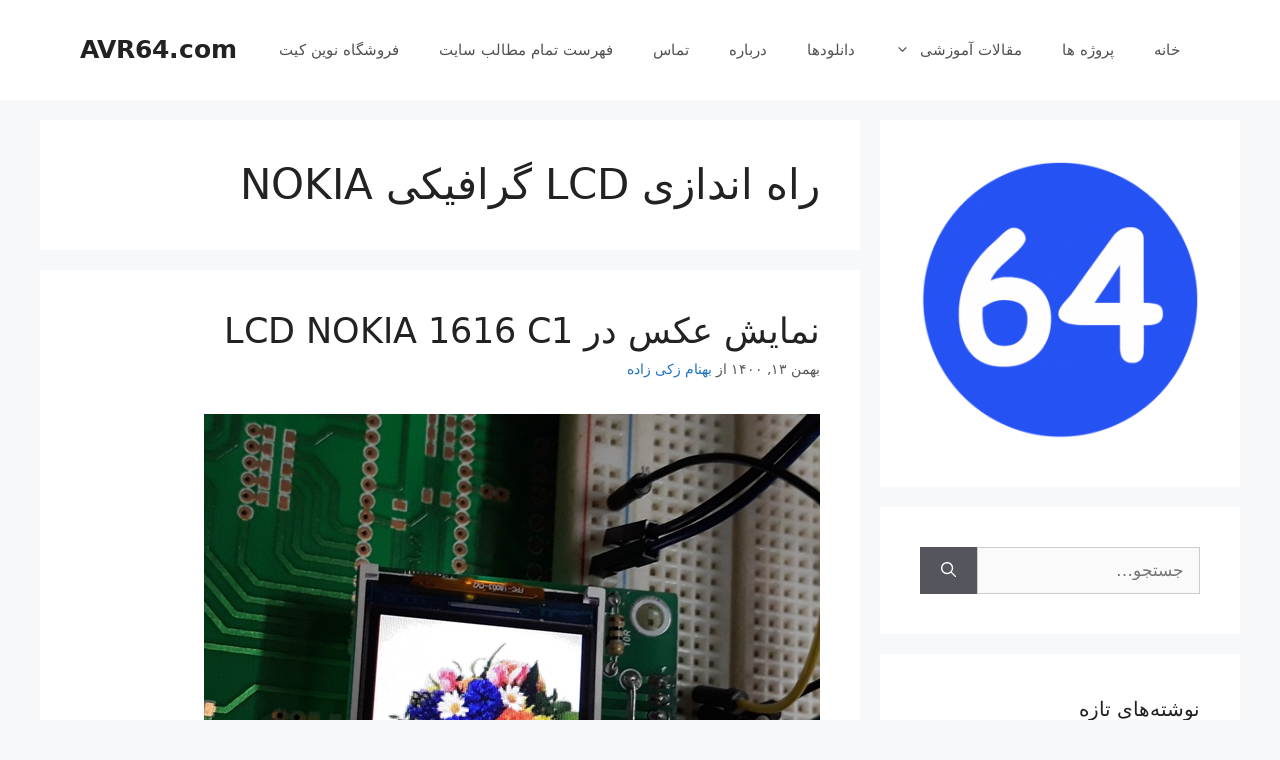

--- FILE ---
content_type: text/html; charset=UTF-8
request_url: https://avr64.com/tag/%D8%B1%D8%A7%D9%87-%D8%A7%D9%86%D8%AF%D8%A7%D8%B2%DB%8C-lcd-%DA%AF%D8%B1%D8%A7%D9%81%DB%8C%DA%A9%DB%8C-nokia/
body_size: 16043
content:
<!DOCTYPE html>
<html dir="rtl" lang="fa-IR">
<head>
	<meta charset="UTF-8">
	<link rel="profile" href="https://gmpg.org/xfn/11">
	<meta name='robots' content='index, follow, max-video-preview:-1, max-snippet:-1, max-image-preview:large' />

	<!-- This site is optimized with the Yoast SEO plugin v18.6 - https://yoast.com/wordpress/plugins/seo/ -->
	<title>بایگانی‌های راه اندازی LCD گرافیکی NOKIA - AVR64.com</title>
	<link rel="canonical" href="https://avr64.com/tag/راه-اندازی-lcd-گرافیکی-nokia/" />
	<meta property="og:locale" content="fa_IR" />
	<meta property="og:type" content="article" />
	<meta property="og:title" content="بایگانی‌های راه اندازی LCD گرافیکی NOKIA - AVR64.com" />
	<meta property="og:url" content="https://avr64.com/tag/راه-اندازی-lcd-گرافیکی-nokia/" />
	<meta property="og:site_name" content="AVR64.com" />
	<meta name="twitter:card" content="summary_large_image" />
	<script type="application/ld+json" class="yoast-schema-graph">{"@context":"https://schema.org","@graph":[{"@type":"Organization","@id":"https://avr64.com/#organization","name":"AVR64","url":"https://avr64.com/","sameAs":[],"logo":{"@type":"ImageObject","@id":"https://avr64.com/#logo","inLanguage":"fa-IR","url":"https://avr64.com/wp-content/uploads/2021/01/favicon.png","contentUrl":"https://avr64.com/wp-content/uploads/2021/01/favicon.png","width":512,"height":512,"caption":"AVR64"},"image":{"@id":"https://avr64.com/#logo"}},{"@type":"WebSite","@id":"https://avr64.com/#website","url":"https://avr64.com/","name":"AVR64.com","description":"آموزش AVR، آردوینو Arduino، اینترنت اشیا IoT و...","publisher":{"@id":"https://avr64.com/#organization"},"potentialAction":[{"@type":"SearchAction","target":{"@type":"EntryPoint","urlTemplate":"https://avr64.com/?s={search_term_string}"},"query-input":"required name=search_term_string"}],"inLanguage":"fa-IR"},{"@type":"CollectionPage","@id":"https://avr64.com/tag/%d8%b1%d8%a7%d9%87-%d8%a7%d9%86%d8%af%d8%a7%d8%b2%db%8c-lcd-%da%af%d8%b1%d8%a7%d9%81%db%8c%da%a9%db%8c-nokia/#webpage","url":"https://avr64.com/tag/%d8%b1%d8%a7%d9%87-%d8%a7%d9%86%d8%af%d8%a7%d8%b2%db%8c-lcd-%da%af%d8%b1%d8%a7%d9%81%db%8c%da%a9%db%8c-nokia/","name":"بایگانی‌های راه اندازی LCD گرافیکی NOKIA - AVR64.com","isPartOf":{"@id":"https://avr64.com/#website"},"breadcrumb":{"@id":"https://avr64.com/tag/%d8%b1%d8%a7%d9%87-%d8%a7%d9%86%d8%af%d8%a7%d8%b2%db%8c-lcd-%da%af%d8%b1%d8%a7%d9%81%db%8c%da%a9%db%8c-nokia/#breadcrumb"},"inLanguage":"fa-IR","potentialAction":[{"@type":"ReadAction","target":["https://avr64.com/tag/%d8%b1%d8%a7%d9%87-%d8%a7%d9%86%d8%af%d8%a7%d8%b2%db%8c-lcd-%da%af%d8%b1%d8%a7%d9%81%db%8c%da%a9%db%8c-nokia/"]}]},{"@type":"BreadcrumbList","@id":"https://avr64.com/tag/%d8%b1%d8%a7%d9%87-%d8%a7%d9%86%d8%af%d8%a7%d8%b2%db%8c-lcd-%da%af%d8%b1%d8%a7%d9%81%db%8c%da%a9%db%8c-nokia/#breadcrumb","itemListElement":[{"@type":"ListItem","position":1,"name":"خانه","item":"https://avr64.com/"},{"@type":"ListItem","position":2,"name":"راه اندازی LCD گرافیکی NOKIA"}]}]}</script>
	<!-- / Yoast SEO plugin. -->


<link rel="alternate" type="application/rss+xml" title="AVR64.com &raquo; خوراک" href="https://avr64.com/feed/" />
<link rel="alternate" type="application/rss+xml" title="AVR64.com &raquo; خوراک دیدگاه‌ها" href="https://avr64.com/comments/feed/" />
<link rel="alternate" type="application/rss+xml" title="AVR64.com &raquo; راه اندازی LCD گرافیکی NOKIA خوراک برچسب" href="https://avr64.com/tag/%d8%b1%d8%a7%d9%87-%d8%a7%d9%86%d8%af%d8%a7%d8%b2%db%8c-lcd-%da%af%d8%b1%d8%a7%d9%81%db%8c%da%a9%db%8c-nokia/feed/" />
<script>
window._wpemojiSettings = {"baseUrl":"https:\/\/s.w.org\/images\/core\/emoji\/14.0.0\/72x72\/","ext":".png","svgUrl":"https:\/\/s.w.org\/images\/core\/emoji\/14.0.0\/svg\/","svgExt":".svg","source":{"concatemoji":"https:\/\/avr64.com\/wp-includes\/js\/wp-emoji-release.min.js?ver=6.2.8"}};
/*! This file is auto-generated */
!function(e,a,t){var n,r,o,i=a.createElement("canvas"),p=i.getContext&&i.getContext("2d");function s(e,t){p.clearRect(0,0,i.width,i.height),p.fillText(e,0,0);e=i.toDataURL();return p.clearRect(0,0,i.width,i.height),p.fillText(t,0,0),e===i.toDataURL()}function c(e){var t=a.createElement("script");t.src=e,t.defer=t.type="text/javascript",a.getElementsByTagName("head")[0].appendChild(t)}for(o=Array("flag","emoji"),t.supports={everything:!0,everythingExceptFlag:!0},r=0;r<o.length;r++)t.supports[o[r]]=function(e){if(p&&p.fillText)switch(p.textBaseline="top",p.font="600 32px Arial",e){case"flag":return s("\ud83c\udff3\ufe0f\u200d\u26a7\ufe0f","\ud83c\udff3\ufe0f\u200b\u26a7\ufe0f")?!1:!s("\ud83c\uddfa\ud83c\uddf3","\ud83c\uddfa\u200b\ud83c\uddf3")&&!s("\ud83c\udff4\udb40\udc67\udb40\udc62\udb40\udc65\udb40\udc6e\udb40\udc67\udb40\udc7f","\ud83c\udff4\u200b\udb40\udc67\u200b\udb40\udc62\u200b\udb40\udc65\u200b\udb40\udc6e\u200b\udb40\udc67\u200b\udb40\udc7f");case"emoji":return!s("\ud83e\udef1\ud83c\udffb\u200d\ud83e\udef2\ud83c\udfff","\ud83e\udef1\ud83c\udffb\u200b\ud83e\udef2\ud83c\udfff")}return!1}(o[r]),t.supports.everything=t.supports.everything&&t.supports[o[r]],"flag"!==o[r]&&(t.supports.everythingExceptFlag=t.supports.everythingExceptFlag&&t.supports[o[r]]);t.supports.everythingExceptFlag=t.supports.everythingExceptFlag&&!t.supports.flag,t.DOMReady=!1,t.readyCallback=function(){t.DOMReady=!0},t.supports.everything||(n=function(){t.readyCallback()},a.addEventListener?(a.addEventListener("DOMContentLoaded",n,!1),e.addEventListener("load",n,!1)):(e.attachEvent("onload",n),a.attachEvent("onreadystatechange",function(){"complete"===a.readyState&&t.readyCallback()})),(e=t.source||{}).concatemoji?c(e.concatemoji):e.wpemoji&&e.twemoji&&(c(e.twemoji),c(e.wpemoji)))}(window,document,window._wpemojiSettings);
</script>
<style>
img.wp-smiley,
img.emoji {
	display: inline !important;
	border: none !important;
	box-shadow: none !important;
	height: 1em !important;
	width: 1em !important;
	margin: 0 0.07em !important;
	vertical-align: -0.1em !important;
	background: none !important;
	padding: 0 !important;
}
</style>
	<link rel='stylesheet' id='crayon-css' href='https://avr64.com/wp-content/plugins/crayon-syntax-highlighter/css/min/crayon.min.css?ver=_2.7.2_beta' media='all' />
<link rel='stylesheet' id='crayon-theme-visual-assist-css' href='https://avr64.com/wp-content/plugins/crayon-syntax-highlighter/themes/visual-assist/visual-assist.css?ver=_2.7.2_beta' media='all' />
<link rel='stylesheet' id='crayon-font-monaco-css' href='https://avr64.com/wp-content/plugins/crayon-syntax-highlighter/fonts/monaco.css?ver=_2.7.2_beta' media='all' />
<link rel='stylesheet' id='wp-block-library-rtl-css' href='https://avr64.com/wp-includes/css/dist/block-library/style-rtl.min.css?ver=6.2.8' media='all' />
<link rel='stylesheet' id='classic-theme-styles-css' href='https://avr64.com/wp-includes/css/classic-themes.min.css?ver=6.2.8' media='all' />
<style id='global-styles-inline-css'>
body{--wp--preset--color--black: #000000;--wp--preset--color--cyan-bluish-gray: #abb8c3;--wp--preset--color--white: #ffffff;--wp--preset--color--pale-pink: #f78da7;--wp--preset--color--vivid-red: #cf2e2e;--wp--preset--color--luminous-vivid-orange: #ff6900;--wp--preset--color--luminous-vivid-amber: #fcb900;--wp--preset--color--light-green-cyan: #7bdcb5;--wp--preset--color--vivid-green-cyan: #00d084;--wp--preset--color--pale-cyan-blue: #8ed1fc;--wp--preset--color--vivid-cyan-blue: #0693e3;--wp--preset--color--vivid-purple: #9b51e0;--wp--preset--gradient--vivid-cyan-blue-to-vivid-purple: linear-gradient(135deg,rgba(6,147,227,1) 0%,rgb(155,81,224) 100%);--wp--preset--gradient--light-green-cyan-to-vivid-green-cyan: linear-gradient(135deg,rgb(122,220,180) 0%,rgb(0,208,130) 100%);--wp--preset--gradient--luminous-vivid-amber-to-luminous-vivid-orange: linear-gradient(135deg,rgba(252,185,0,1) 0%,rgba(255,105,0,1) 100%);--wp--preset--gradient--luminous-vivid-orange-to-vivid-red: linear-gradient(135deg,rgba(255,105,0,1) 0%,rgb(207,46,46) 100%);--wp--preset--gradient--very-light-gray-to-cyan-bluish-gray: linear-gradient(135deg,rgb(238,238,238) 0%,rgb(169,184,195) 100%);--wp--preset--gradient--cool-to-warm-spectrum: linear-gradient(135deg,rgb(74,234,220) 0%,rgb(151,120,209) 20%,rgb(207,42,186) 40%,rgb(238,44,130) 60%,rgb(251,105,98) 80%,rgb(254,248,76) 100%);--wp--preset--gradient--blush-light-purple: linear-gradient(135deg,rgb(255,206,236) 0%,rgb(152,150,240) 100%);--wp--preset--gradient--blush-bordeaux: linear-gradient(135deg,rgb(254,205,165) 0%,rgb(254,45,45) 50%,rgb(107,0,62) 100%);--wp--preset--gradient--luminous-dusk: linear-gradient(135deg,rgb(255,203,112) 0%,rgb(199,81,192) 50%,rgb(65,88,208) 100%);--wp--preset--gradient--pale-ocean: linear-gradient(135deg,rgb(255,245,203) 0%,rgb(182,227,212) 50%,rgb(51,167,181) 100%);--wp--preset--gradient--electric-grass: linear-gradient(135deg,rgb(202,248,128) 0%,rgb(113,206,126) 100%);--wp--preset--gradient--midnight: linear-gradient(135deg,rgb(2,3,129) 0%,rgb(40,116,252) 100%);--wp--preset--duotone--dark-grayscale: url('#wp-duotone-dark-grayscale');--wp--preset--duotone--grayscale: url('#wp-duotone-grayscale');--wp--preset--duotone--purple-yellow: url('#wp-duotone-purple-yellow');--wp--preset--duotone--blue-red: url('#wp-duotone-blue-red');--wp--preset--duotone--midnight: url('#wp-duotone-midnight');--wp--preset--duotone--magenta-yellow: url('#wp-duotone-magenta-yellow');--wp--preset--duotone--purple-green: url('#wp-duotone-purple-green');--wp--preset--duotone--blue-orange: url('#wp-duotone-blue-orange');--wp--preset--font-size--small: 13px;--wp--preset--font-size--medium: 20px;--wp--preset--font-size--large: 36px;--wp--preset--font-size--x-large: 42px;--wp--preset--spacing--20: 0.44rem;--wp--preset--spacing--30: 0.67rem;--wp--preset--spacing--40: 1rem;--wp--preset--spacing--50: 1.5rem;--wp--preset--spacing--60: 2.25rem;--wp--preset--spacing--70: 3.38rem;--wp--preset--spacing--80: 5.06rem;--wp--preset--shadow--natural: 6px 6px 9px rgba(0, 0, 0, 0.2);--wp--preset--shadow--deep: 12px 12px 50px rgba(0, 0, 0, 0.4);--wp--preset--shadow--sharp: 6px 6px 0px rgba(0, 0, 0, 0.2);--wp--preset--shadow--outlined: 6px 6px 0px -3px rgba(255, 255, 255, 1), 6px 6px rgba(0, 0, 0, 1);--wp--preset--shadow--crisp: 6px 6px 0px rgba(0, 0, 0, 1);}:where(.is-layout-flex){gap: 0.5em;}body .is-layout-flow > .alignleft{float: left;margin-inline-start: 0;margin-inline-end: 2em;}body .is-layout-flow > .alignright{float: right;margin-inline-start: 2em;margin-inline-end: 0;}body .is-layout-flow > .aligncenter{margin-left: auto !important;margin-right: auto !important;}body .is-layout-constrained > .alignleft{float: left;margin-inline-start: 0;margin-inline-end: 2em;}body .is-layout-constrained > .alignright{float: right;margin-inline-start: 2em;margin-inline-end: 0;}body .is-layout-constrained > .aligncenter{margin-left: auto !important;margin-right: auto !important;}body .is-layout-constrained > :where(:not(.alignleft):not(.alignright):not(.alignfull)){max-width: var(--wp--style--global--content-size);margin-left: auto !important;margin-right: auto !important;}body .is-layout-constrained > .alignwide{max-width: var(--wp--style--global--wide-size);}body .is-layout-flex{display: flex;}body .is-layout-flex{flex-wrap: wrap;align-items: center;}body .is-layout-flex > *{margin: 0;}:where(.wp-block-columns.is-layout-flex){gap: 2em;}.has-black-color{color: var(--wp--preset--color--black) !important;}.has-cyan-bluish-gray-color{color: var(--wp--preset--color--cyan-bluish-gray) !important;}.has-white-color{color: var(--wp--preset--color--white) !important;}.has-pale-pink-color{color: var(--wp--preset--color--pale-pink) !important;}.has-vivid-red-color{color: var(--wp--preset--color--vivid-red) !important;}.has-luminous-vivid-orange-color{color: var(--wp--preset--color--luminous-vivid-orange) !important;}.has-luminous-vivid-amber-color{color: var(--wp--preset--color--luminous-vivid-amber) !important;}.has-light-green-cyan-color{color: var(--wp--preset--color--light-green-cyan) !important;}.has-vivid-green-cyan-color{color: var(--wp--preset--color--vivid-green-cyan) !important;}.has-pale-cyan-blue-color{color: var(--wp--preset--color--pale-cyan-blue) !important;}.has-vivid-cyan-blue-color{color: var(--wp--preset--color--vivid-cyan-blue) !important;}.has-vivid-purple-color{color: var(--wp--preset--color--vivid-purple) !important;}.has-black-background-color{background-color: var(--wp--preset--color--black) !important;}.has-cyan-bluish-gray-background-color{background-color: var(--wp--preset--color--cyan-bluish-gray) !important;}.has-white-background-color{background-color: var(--wp--preset--color--white) !important;}.has-pale-pink-background-color{background-color: var(--wp--preset--color--pale-pink) !important;}.has-vivid-red-background-color{background-color: var(--wp--preset--color--vivid-red) !important;}.has-luminous-vivid-orange-background-color{background-color: var(--wp--preset--color--luminous-vivid-orange) !important;}.has-luminous-vivid-amber-background-color{background-color: var(--wp--preset--color--luminous-vivid-amber) !important;}.has-light-green-cyan-background-color{background-color: var(--wp--preset--color--light-green-cyan) !important;}.has-vivid-green-cyan-background-color{background-color: var(--wp--preset--color--vivid-green-cyan) !important;}.has-pale-cyan-blue-background-color{background-color: var(--wp--preset--color--pale-cyan-blue) !important;}.has-vivid-cyan-blue-background-color{background-color: var(--wp--preset--color--vivid-cyan-blue) !important;}.has-vivid-purple-background-color{background-color: var(--wp--preset--color--vivid-purple) !important;}.has-black-border-color{border-color: var(--wp--preset--color--black) !important;}.has-cyan-bluish-gray-border-color{border-color: var(--wp--preset--color--cyan-bluish-gray) !important;}.has-white-border-color{border-color: var(--wp--preset--color--white) !important;}.has-pale-pink-border-color{border-color: var(--wp--preset--color--pale-pink) !important;}.has-vivid-red-border-color{border-color: var(--wp--preset--color--vivid-red) !important;}.has-luminous-vivid-orange-border-color{border-color: var(--wp--preset--color--luminous-vivid-orange) !important;}.has-luminous-vivid-amber-border-color{border-color: var(--wp--preset--color--luminous-vivid-amber) !important;}.has-light-green-cyan-border-color{border-color: var(--wp--preset--color--light-green-cyan) !important;}.has-vivid-green-cyan-border-color{border-color: var(--wp--preset--color--vivid-green-cyan) !important;}.has-pale-cyan-blue-border-color{border-color: var(--wp--preset--color--pale-cyan-blue) !important;}.has-vivid-cyan-blue-border-color{border-color: var(--wp--preset--color--vivid-cyan-blue) !important;}.has-vivid-purple-border-color{border-color: var(--wp--preset--color--vivid-purple) !important;}.has-vivid-cyan-blue-to-vivid-purple-gradient-background{background: var(--wp--preset--gradient--vivid-cyan-blue-to-vivid-purple) !important;}.has-light-green-cyan-to-vivid-green-cyan-gradient-background{background: var(--wp--preset--gradient--light-green-cyan-to-vivid-green-cyan) !important;}.has-luminous-vivid-amber-to-luminous-vivid-orange-gradient-background{background: var(--wp--preset--gradient--luminous-vivid-amber-to-luminous-vivid-orange) !important;}.has-luminous-vivid-orange-to-vivid-red-gradient-background{background: var(--wp--preset--gradient--luminous-vivid-orange-to-vivid-red) !important;}.has-very-light-gray-to-cyan-bluish-gray-gradient-background{background: var(--wp--preset--gradient--very-light-gray-to-cyan-bluish-gray) !important;}.has-cool-to-warm-spectrum-gradient-background{background: var(--wp--preset--gradient--cool-to-warm-spectrum) !important;}.has-blush-light-purple-gradient-background{background: var(--wp--preset--gradient--blush-light-purple) !important;}.has-blush-bordeaux-gradient-background{background: var(--wp--preset--gradient--blush-bordeaux) !important;}.has-luminous-dusk-gradient-background{background: var(--wp--preset--gradient--luminous-dusk) !important;}.has-pale-ocean-gradient-background{background: var(--wp--preset--gradient--pale-ocean) !important;}.has-electric-grass-gradient-background{background: var(--wp--preset--gradient--electric-grass) !important;}.has-midnight-gradient-background{background: var(--wp--preset--gradient--midnight) !important;}.has-small-font-size{font-size: var(--wp--preset--font-size--small) !important;}.has-medium-font-size{font-size: var(--wp--preset--font-size--medium) !important;}.has-large-font-size{font-size: var(--wp--preset--font-size--large) !important;}.has-x-large-font-size{font-size: var(--wp--preset--font-size--x-large) !important;}
.wp-block-navigation a:where(:not(.wp-element-button)){color: inherit;}
:where(.wp-block-columns.is-layout-flex){gap: 2em;}
.wp-block-pullquote{font-size: 1.5em;line-height: 1.6;}
</style>
<link rel='stylesheet' id='generate-style-css' href='https://avr64.com/wp-content/themes/generatepress/assets/css/main.min.css?ver=3.0.4' media='all' />
<style id='generate-style-inline-css'>
body{background-color:#f7f8f9;color:#222222;}a{color:#1e73be;}a:hover, a:focus, a:active{color:#000000;}.wp-block-group__inner-container{max-width:1200px;margin-left:auto;margin-right:auto;}body, button, input, select, textarea{font-family:-apple-system, system-ui, BlinkMacSystemFont, "Segoe UI", Helvetica, Arial, sans-serif, "Apple Color Emoji", "Segoe UI Emoji", "Segoe UI Symbol";}body{line-height:1.5;}.entry-content > [class*="wp-block-"]:not(:last-child){margin-bottom:1.5em;}.main-navigation .main-nav ul ul li a{font-size:14px;}.sidebar .widget, .footer-widgets .widget{font-size:17px;}@media (max-width:768px){h1{font-size:31px;}h2{font-size:27px;}h3{font-size:24px;}h4{font-size:22px;}h5{font-size:19px;}}.top-bar{background-color:#636363;color:#ffffff;}.top-bar a{color:#ffffff;}.top-bar a:hover{color:#303030;}.site-header{background-color:#ffffff;}.main-title a,.main-title a:hover{color:#222222;}.site-description{color:#757575;}.mobile-menu-control-wrapper .menu-toggle,.mobile-menu-control-wrapper .menu-toggle:hover,.mobile-menu-control-wrapper .menu-toggle:focus,.has-inline-mobile-toggle #site-navigation.toggled{background-color:rgba(0, 0, 0, 0.02);}.main-navigation,.main-navigation ul ul{background-color:#ffffff;}.main-navigation .main-nav ul li a,.menu-toggle, .main-navigation .menu-bar-items{color:#515151;}.main-navigation .main-nav ul li:hover > a,.main-navigation .main-nav ul li:focus > a, .main-navigation .main-nav ul li.sfHover > a, .main-navigation .menu-bar-item:hover > a, .main-navigation .menu-bar-item.sfHover > a{color:#7a8896;background-color:#ffffff;}button.menu-toggle:hover,button.menu-toggle:focus{color:#515151;}.main-navigation .main-nav ul li[class*="current-menu-"] > a{color:#7a8896;background-color:#ffffff;}.main-navigation .main-nav ul li[class*="current-menu-"] > a:hover,.main-navigation .main-nav ul li[class*="current-menu-"].sfHover > a{color:#7a8896;background-color:#ffffff;}.navigation-search input[type="search"],.navigation-search input[type="search"]:active, .navigation-search input[type="search"]:focus, .main-navigation .main-nav ul li.search-item.active > a, .main-navigation .menu-bar-items .search-item.active > a{color:#7a8896;background-color:#ffffff;}.main-navigation ul ul{background-color:#eaeaea;}.main-navigation .main-nav ul ul li a{color:#515151;}.main-navigation .main-nav ul ul li:hover > a,.main-navigation .main-nav ul ul li:focus > a,.main-navigation .main-nav ul ul li.sfHover > a{color:#7a8896;background-color:#eaeaea;}.main-navigation .main-nav ul ul li[class*="current-menu-"] > a{color:#7a8896;background-color:#eaeaea;}.main-navigation .main-nav ul ul li[class*="current-menu-"] > a:hover,.main-navigation .main-nav ul ul li[class*="current-menu-"].sfHover > a{color:#7a8896;background-color:#eaeaea;}.separate-containers .inside-article, .separate-containers .comments-area, .separate-containers .page-header, .one-container .container, .separate-containers .paging-navigation, .inside-page-header{background-color:#ffffff;}.entry-title a{color:#222222;}.entry-title a:hover{color:#55555e;}.entry-meta{color:#595959;}.sidebar .widget{background-color:#ffffff;}.footer-widgets{background-color:#ffffff;}.footer-widgets .widget-title{color:#000000;}.site-info{color:#ffffff;background-color:#55555e;}.site-info a{color:#ffffff;}.site-info a:hover{color:#d3d3d3;}.footer-bar .widget_nav_menu .current-menu-item a{color:#d3d3d3;}input[type="text"],input[type="email"],input[type="url"],input[type="password"],input[type="search"],input[type="tel"],input[type="number"],textarea,select{color:#666666;background-color:#fafafa;border-color:#cccccc;}input[type="text"]:focus,input[type="email"]:focus,input[type="url"]:focus,input[type="password"]:focus,input[type="search"]:focus,input[type="tel"]:focus,input[type="number"]:focus,textarea:focus,select:focus{color:#666666;background-color:#ffffff;border-color:#bfbfbf;}button,html input[type="button"],input[type="reset"],input[type="submit"],a.button,a.wp-block-button__link:not(.has-background){color:#ffffff;background-color:#55555e;}button:hover,html input[type="button"]:hover,input[type="reset"]:hover,input[type="submit"]:hover,a.button:hover,button:focus,html input[type="button"]:focus,input[type="reset"]:focus,input[type="submit"]:focus,a.button:focus,a.wp-block-button__link:not(.has-background):active,a.wp-block-button__link:not(.has-background):focus,a.wp-block-button__link:not(.has-background):hover{color:#ffffff;background-color:#3f4047;}a.generate-back-to-top{background-color:rgba( 0,0,0,0.4 );color:#ffffff;}a.generate-back-to-top:hover,a.generate-back-to-top:focus{background-color:rgba( 0,0,0,0.6 );color:#ffffff;}@media (max-width:768px){.main-navigation .menu-bar-item:hover > a, .main-navigation .menu-bar-item.sfHover > a{background:none;color:#515151;}}.nav-below-header .main-navigation .inside-navigation.grid-container, .nav-above-header .main-navigation .inside-navigation.grid-container{padding:0px 20px 0px 20px;}.site-main .wp-block-group__inner-container{padding:40px;}.separate-containers .paging-navigation{padding-top:20px;padding-bottom:20px;}.entry-content .alignwide, body:not(.no-sidebar) .entry-content .alignfull{margin-left:-40px;width:calc(100% + 80px);max-width:calc(100% + 80px);}.rtl .menu-item-has-children .dropdown-menu-toggle{padding-left:20px;}.rtl .main-navigation .main-nav ul li.menu-item-has-children > a{padding-right:20px;}@media (max-width:768px){.separate-containers .inside-article, .separate-containers .comments-area, .separate-containers .page-header, .separate-containers .paging-navigation, .one-container .site-content, .inside-page-header{padding:30px;}.site-main .wp-block-group__inner-container{padding:30px;}.inside-top-bar{padding-right:30px;padding-left:30px;}.inside-header{padding-right:30px;padding-left:30px;}.widget-area .widget{padding-top:30px;padding-right:30px;padding-bottom:30px;padding-left:30px;}.footer-widgets-container{padding-top:30px;padding-right:30px;padding-bottom:30px;padding-left:30px;}.inside-site-info{padding-right:30px;padding-left:30px;}.entry-content .alignwide, body:not(.no-sidebar) .entry-content .alignfull{margin-left:-30px;width:calc(100% + 60px);max-width:calc(100% + 60px);}.one-container .site-main .paging-navigation{margin-bottom:20px;}}/* End cached CSS */.is-right-sidebar{width:30%;}.is-left-sidebar{width:30%;}.site-content .content-area{width:70%;}@media (max-width:768px){.main-navigation .menu-toggle,.sidebar-nav-mobile:not(#sticky-placeholder){display:block;}.main-navigation ul,.gen-sidebar-nav,.main-navigation:not(.slideout-navigation):not(.toggled) .main-nav > ul,.has-inline-mobile-toggle #site-navigation .inside-navigation > *:not(.navigation-search):not(.main-nav){display:none;}.nav-align-right .inside-navigation,.nav-align-center .inside-navigation{justify-content:space-between;}.rtl .nav-align-right .inside-navigation,.rtl .nav-align-center .inside-navigation, .rtl .nav-align-left .inside-navigation{justify-content:space-between;}.has-inline-mobile-toggle .mobile-menu-control-wrapper{display:flex;flex-wrap:wrap;}.has-inline-mobile-toggle .inside-header{flex-direction:row;text-align:left;flex-wrap:wrap;}.has-inline-mobile-toggle .header-widget,.has-inline-mobile-toggle #site-navigation{flex-basis:100%;}.nav-float-left .has-inline-mobile-toggle #site-navigation{order:10;}}
</style>
<link rel='stylesheet' id='generate-rtl-css' href='https://avr64.com/wp-content/themes/generatepress/assets/css/main-rtl.min.css?ver=3.0.4' media='all' />
<link rel='stylesheet' id='hcb-style-css' href='https://avr64.com/wp-content/plugins/highlighting-code-block/build/css/hcb_style.css?ver=1.6.0' media='all' />
<style id='hcb-style-inline-css'>
:root{--hcb-font-size: 14px}:root{--hcb-font-size--mobile: 13px}:root{--hcb-font-family:Menlo, Consolas, "Hiragino Kaku Gothic ProN", "Hiragino Sans", Meiryo, sans-serif;}
</style>
<link rel='stylesheet' id='hcb-coloring-css' href='https://avr64.com/wp-content/plugins/highlighting-code-block/build/css/coloring_light.css?ver=1.6.0' media='all' />
<script src='https://avr64.com/wp-includes/js/jquery/jquery.min.js?ver=3.6.4' id='jquery-core-js'></script>
<script src='https://avr64.com/wp-includes/js/jquery/jquery-migrate.min.js?ver=3.4.0' id='jquery-migrate-js'></script>
<script id='crayon_js-js-extra'>
var CrayonSyntaxSettings = {"version":"_2.7.2_beta","is_admin":"0","ajaxurl":"https:\/\/avr64.com\/wp-admin\/admin-ajax.php","prefix":"crayon-","setting":"crayon-setting","selected":"crayon-setting-selected","changed":"crayon-setting-changed","special":"crayon-setting-special","orig_value":"data-orig-value","debug":""};
var CrayonSyntaxStrings = {"copy":"Press %s to Copy, %s to Paste","minimize":"Click To Expand Code"};
</script>
<script src='https://avr64.com/wp-content/plugins/crayon-syntax-highlighter/js/min/crayon.min.js?ver=_2.7.2_beta' id='crayon_js-js'></script>
<link rel="https://api.w.org/" href="https://avr64.com/wp-json/" /><link rel="alternate" type="application/json" href="https://avr64.com/wp-json/wp/v2/tags/511" /><link rel="EditURI" type="application/rsd+xml" title="RSD" href="https://avr64.com/xmlrpc.php?rsd" />
<link rel="wlwmanifest" type="application/wlwmanifest+xml" href="https://avr64.com/wp-includes/wlwmanifest.xml" />
<meta name="generator" content="WordPress 6.2.8" />

	<style id="zeno-font-resizer" type="text/css">
		p.zeno_font_resizer .screen-reader-text {
			border: 0;
			clip: rect(1px, 1px, 1px, 1px);
			clip-path: inset(50%);
			height: 1px;
			margin: -1px;
			overflow: hidden;
			padding: 0;
			position: absolute;
			width: 1px;
			word-wrap: normal !important;
		}
	</style>
	<!-- Analytics by WP-Statistics v13.2.1 - http://wp-statistics.com/ -->
<script>var WP_Statistics_http = new XMLHttpRequest();WP_Statistics_http.open('GET', 'https://avr64.com/wp-json/wp-statistics/v2/hit?_=1769801841&_wpnonce=0082b067c8&wp_statistics_hit_rest=yes&browser=نا معلوم&platform=نا معلوم&version=نا معلوم&referred=https%3A%2F%2Favr64.com&ip=3.149.0.38&exclusion_match=yes&exclusion_reason=CrawlerDetect&ua=Mozilla%2F5.0+%28Macintosh%3B+Intel+Mac+OS+X+10_15_7%29+AppleWebKit%2F537.36+%28KHTML%2C+like+Gecko%29+Chrome%2F131.0.0.0+Safari%2F537.36%3B+ClaudeBot%2F1.0%3B+%2Bclaudebot%40anthropic.com%29&track_all=1&timestamp=1769814441&current_page_type=post_tag&current_page_id=511&search_query&page_uri=/tag/--lcd--nokia/&user_id=0', true);WP_Statistics_http.setRequestHeader("Content-Type", "application/json;charset=UTF-8");WP_Statistics_http.send(null);</script>
<meta name="viewport" content="width=device-width, initial-scale=1"><link rel="icon" href="https://avr64.com/wp-content/uploads/2021/01/cropped-favicon-32x32.png" sizes="32x32" />
<link rel="icon" href="https://avr64.com/wp-content/uploads/2021/01/cropped-favicon-192x192.png" sizes="192x192" />
<link rel="apple-touch-icon" href="https://avr64.com/wp-content/uploads/2021/01/cropped-favicon-180x180.png" />
<meta name="msapplication-TileImage" content="https://avr64.com/wp-content/uploads/2021/01/cropped-favicon-270x270.png" />
</head>

<body class="rtl archive tag tag---lcd--nokia tag-511 wp-embed-responsive right-sidebar nav-float-right separate-containers header-aligned-right dropdown-hover" itemtype="https://schema.org/Blog" itemscope>
	<svg xmlns="http://www.w3.org/2000/svg" viewBox="0 0 0 0" width="0" height="0" focusable="false" role="none" style="visibility: hidden; position: absolute; left: -9999px; overflow: hidden;" ><defs><filter id="wp-duotone-dark-grayscale"><feColorMatrix color-interpolation-filters="sRGB" type="matrix" values=" .299 .587 .114 0 0 .299 .587 .114 0 0 .299 .587 .114 0 0 .299 .587 .114 0 0 " /><feComponentTransfer color-interpolation-filters="sRGB" ><feFuncR type="table" tableValues="0 0.49803921568627" /><feFuncG type="table" tableValues="0 0.49803921568627" /><feFuncB type="table" tableValues="0 0.49803921568627" /><feFuncA type="table" tableValues="1 1" /></feComponentTransfer><feComposite in2="SourceGraphic" operator="in" /></filter></defs></svg><svg xmlns="http://www.w3.org/2000/svg" viewBox="0 0 0 0" width="0" height="0" focusable="false" role="none" style="visibility: hidden; position: absolute; left: -9999px; overflow: hidden;" ><defs><filter id="wp-duotone-grayscale"><feColorMatrix color-interpolation-filters="sRGB" type="matrix" values=" .299 .587 .114 0 0 .299 .587 .114 0 0 .299 .587 .114 0 0 .299 .587 .114 0 0 " /><feComponentTransfer color-interpolation-filters="sRGB" ><feFuncR type="table" tableValues="0 1" /><feFuncG type="table" tableValues="0 1" /><feFuncB type="table" tableValues="0 1" /><feFuncA type="table" tableValues="1 1" /></feComponentTransfer><feComposite in2="SourceGraphic" operator="in" /></filter></defs></svg><svg xmlns="http://www.w3.org/2000/svg" viewBox="0 0 0 0" width="0" height="0" focusable="false" role="none" style="visibility: hidden; position: absolute; left: -9999px; overflow: hidden;" ><defs><filter id="wp-duotone-purple-yellow"><feColorMatrix color-interpolation-filters="sRGB" type="matrix" values=" .299 .587 .114 0 0 .299 .587 .114 0 0 .299 .587 .114 0 0 .299 .587 .114 0 0 " /><feComponentTransfer color-interpolation-filters="sRGB" ><feFuncR type="table" tableValues="0.54901960784314 0.98823529411765" /><feFuncG type="table" tableValues="0 1" /><feFuncB type="table" tableValues="0.71764705882353 0.25490196078431" /><feFuncA type="table" tableValues="1 1" /></feComponentTransfer><feComposite in2="SourceGraphic" operator="in" /></filter></defs></svg><svg xmlns="http://www.w3.org/2000/svg" viewBox="0 0 0 0" width="0" height="0" focusable="false" role="none" style="visibility: hidden; position: absolute; left: -9999px; overflow: hidden;" ><defs><filter id="wp-duotone-blue-red"><feColorMatrix color-interpolation-filters="sRGB" type="matrix" values=" .299 .587 .114 0 0 .299 .587 .114 0 0 .299 .587 .114 0 0 .299 .587 .114 0 0 " /><feComponentTransfer color-interpolation-filters="sRGB" ><feFuncR type="table" tableValues="0 1" /><feFuncG type="table" tableValues="0 0.27843137254902" /><feFuncB type="table" tableValues="0.5921568627451 0.27843137254902" /><feFuncA type="table" tableValues="1 1" /></feComponentTransfer><feComposite in2="SourceGraphic" operator="in" /></filter></defs></svg><svg xmlns="http://www.w3.org/2000/svg" viewBox="0 0 0 0" width="0" height="0" focusable="false" role="none" style="visibility: hidden; position: absolute; left: -9999px; overflow: hidden;" ><defs><filter id="wp-duotone-midnight"><feColorMatrix color-interpolation-filters="sRGB" type="matrix" values=" .299 .587 .114 0 0 .299 .587 .114 0 0 .299 .587 .114 0 0 .299 .587 .114 0 0 " /><feComponentTransfer color-interpolation-filters="sRGB" ><feFuncR type="table" tableValues="0 0" /><feFuncG type="table" tableValues="0 0.64705882352941" /><feFuncB type="table" tableValues="0 1" /><feFuncA type="table" tableValues="1 1" /></feComponentTransfer><feComposite in2="SourceGraphic" operator="in" /></filter></defs></svg><svg xmlns="http://www.w3.org/2000/svg" viewBox="0 0 0 0" width="0" height="0" focusable="false" role="none" style="visibility: hidden; position: absolute; left: -9999px; overflow: hidden;" ><defs><filter id="wp-duotone-magenta-yellow"><feColorMatrix color-interpolation-filters="sRGB" type="matrix" values=" .299 .587 .114 0 0 .299 .587 .114 0 0 .299 .587 .114 0 0 .299 .587 .114 0 0 " /><feComponentTransfer color-interpolation-filters="sRGB" ><feFuncR type="table" tableValues="0.78039215686275 1" /><feFuncG type="table" tableValues="0 0.94901960784314" /><feFuncB type="table" tableValues="0.35294117647059 0.47058823529412" /><feFuncA type="table" tableValues="1 1" /></feComponentTransfer><feComposite in2="SourceGraphic" operator="in" /></filter></defs></svg><svg xmlns="http://www.w3.org/2000/svg" viewBox="0 0 0 0" width="0" height="0" focusable="false" role="none" style="visibility: hidden; position: absolute; left: -9999px; overflow: hidden;" ><defs><filter id="wp-duotone-purple-green"><feColorMatrix color-interpolation-filters="sRGB" type="matrix" values=" .299 .587 .114 0 0 .299 .587 .114 0 0 .299 .587 .114 0 0 .299 .587 .114 0 0 " /><feComponentTransfer color-interpolation-filters="sRGB" ><feFuncR type="table" tableValues="0.65098039215686 0.40392156862745" /><feFuncG type="table" tableValues="0 1" /><feFuncB type="table" tableValues="0.44705882352941 0.4" /><feFuncA type="table" tableValues="1 1" /></feComponentTransfer><feComposite in2="SourceGraphic" operator="in" /></filter></defs></svg><svg xmlns="http://www.w3.org/2000/svg" viewBox="0 0 0 0" width="0" height="0" focusable="false" role="none" style="visibility: hidden; position: absolute; left: -9999px; overflow: hidden;" ><defs><filter id="wp-duotone-blue-orange"><feColorMatrix color-interpolation-filters="sRGB" type="matrix" values=" .299 .587 .114 0 0 .299 .587 .114 0 0 .299 .587 .114 0 0 .299 .587 .114 0 0 " /><feComponentTransfer color-interpolation-filters="sRGB" ><feFuncR type="table" tableValues="0.098039215686275 1" /><feFuncG type="table" tableValues="0 0.66274509803922" /><feFuncB type="table" tableValues="0.84705882352941 0.41960784313725" /><feFuncA type="table" tableValues="1 1" /></feComponentTransfer><feComposite in2="SourceGraphic" operator="in" /></filter></defs></svg><a class="screen-reader-text skip-link" href="#content" title="پرش به محتوا">پرش به محتوا</a>		<header id="masthead" class="site-header has-inline-mobile-toggle" itemtype="https://schema.org/WPHeader" itemscope>
			<div class="inside-header grid-container">
				<div class="site-branding">
						<p class="main-title" itemprop="headline">
					<a href="https://avr64.com/" rel="home">
						AVR64.com
					</a>
				</p>
						
					</div>	<nav id="mobile-menu-control-wrapper" class="main-navigation mobile-menu-control-wrapper">
				<button class="menu-toggle" aria-controls="primary-menu" aria-expanded="false" data-nav="site-navigation">
			<span class="gp-icon icon-menu-bars"><svg viewBox="0 0 512 512" aria-hidden="true" role="img" version="1.1" xmlns="http://www.w3.org/2000/svg" xmlns:xlink="http://www.w3.org/1999/xlink" width="1em" height="1em">
						<path d="M0 96c0-13.255 10.745-24 24-24h464c13.255 0 24 10.745 24 24s-10.745 24-24 24H24c-13.255 0-24-10.745-24-24zm0 160c0-13.255 10.745-24 24-24h464c13.255 0 24 10.745 24 24s-10.745 24-24 24H24c-13.255 0-24-10.745-24-24zm0 160c0-13.255 10.745-24 24-24h464c13.255 0 24 10.745 24 24s-10.745 24-24 24H24c-13.255 0-24-10.745-24-24z" />
					</svg><svg viewBox="0 0 512 512" aria-hidden="true" role="img" version="1.1" xmlns="http://www.w3.org/2000/svg" xmlns:xlink="http://www.w3.org/1999/xlink" width="1em" height="1em">
						<path d="M71.029 71.029c9.373-9.372 24.569-9.372 33.942 0L256 222.059l151.029-151.03c9.373-9.372 24.569-9.372 33.942 0 9.372 9.373 9.372 24.569 0 33.942L289.941 256l151.03 151.029c9.372 9.373 9.372 24.569 0 33.942-9.373 9.372-24.569 9.372-33.942 0L256 289.941l-151.029 151.03c-9.373 9.372-24.569 9.372-33.942 0-9.372-9.373-9.372-24.569 0-33.942L222.059 256 71.029 104.971c-9.372-9.373-9.372-24.569 0-33.942z" />
					</svg></span><span class="screen-reader-text">فهرست</span>		</button>
	</nav>
			<nav id="site-navigation" class="main-navigation nav-align-right sub-menu-left" itemtype="https://schema.org/SiteNavigationElement" itemscope>
			<div class="inside-navigation grid-container">
								<button class="menu-toggle" aria-controls="primary-menu" aria-expanded="false">
					<span class="gp-icon icon-menu-bars"><svg viewBox="0 0 512 512" aria-hidden="true" role="img" version="1.1" xmlns="http://www.w3.org/2000/svg" xmlns:xlink="http://www.w3.org/1999/xlink" width="1em" height="1em">
						<path d="M0 96c0-13.255 10.745-24 24-24h464c13.255 0 24 10.745 24 24s-10.745 24-24 24H24c-13.255 0-24-10.745-24-24zm0 160c0-13.255 10.745-24 24-24h464c13.255 0 24 10.745 24 24s-10.745 24-24 24H24c-13.255 0-24-10.745-24-24zm0 160c0-13.255 10.745-24 24-24h464c13.255 0 24 10.745 24 24s-10.745 24-24 24H24c-13.255 0-24-10.745-24-24z" />
					</svg><svg viewBox="0 0 512 512" aria-hidden="true" role="img" version="1.1" xmlns="http://www.w3.org/2000/svg" xmlns:xlink="http://www.w3.org/1999/xlink" width="1em" height="1em">
						<path d="M71.029 71.029c9.373-9.372 24.569-9.372 33.942 0L256 222.059l151.029-151.03c9.373-9.372 24.569-9.372 33.942 0 9.372 9.373 9.372 24.569 0 33.942L289.941 256l151.03 151.029c9.372 9.373 9.372 24.569 0 33.942-9.373 9.372-24.569 9.372-33.942 0L256 289.941l-151.029 151.03c-9.373 9.372-24.569 9.372-33.942 0-9.372-9.373-9.372-24.569 0-33.942L222.059 256 71.029 104.971c-9.372-9.373-9.372-24.569 0-33.942z" />
					</svg></span><span class="mobile-menu">فهرست</span>				</button>
				<div id="primary-menu" class="main-nav"><ul id="menu-%d9%81%d9%87%d8%b1%d8%b3%d8%aa-%d9%85%d9%86" class=" menu sf-menu"><li id="menu-item-18" class="menu-item menu-item-type-custom menu-item-object-custom menu-item-home menu-item-18"><a href="http://avr64.com/">خانه</a></li>
<li id="menu-item-33" class="menu-item menu-item-type-taxonomy menu-item-object-category menu-item-33"><a href="https://avr64.com/category/%d9%be%d8%b1%d9%88%da%98%d9%87-%d9%87%d8%a7/">پروژه ها</a></li>
<li id="menu-item-35" class="menu-item menu-item-type-taxonomy menu-item-object-category menu-item-has-children menu-item-35"><a href="https://avr64.com/category/%d9%85%d9%82%d8%a7%d9%84%d8%a7%d8%aa-%d8%a2%d9%85%d9%88%d8%b2%d8%b4%db%8c/">مقالات آموزشی<span role="presentation" class="dropdown-menu-toggle"><span class="gp-icon icon-arrow"><svg viewBox="0 0 330 512" aria-hidden="true" role="img" version="1.1" xmlns="http://www.w3.org/2000/svg" xmlns:xlink="http://www.w3.org/1999/xlink" width="1em" height="1em">
						<path d="M305.913 197.085c0 2.266-1.133 4.815-2.833 6.514L171.087 335.593c-1.7 1.7-4.249 2.832-6.515 2.832s-4.815-1.133-6.515-2.832L26.064 203.599c-1.7-1.7-2.832-4.248-2.832-6.514s1.132-4.816 2.832-6.515l14.162-14.163c1.7-1.699 3.966-2.832 6.515-2.832 2.266 0 4.815 1.133 6.515 2.832l111.316 111.317 111.316-111.317c1.7-1.699 4.249-2.832 6.515-2.832s4.815 1.133 6.515 2.832l14.162 14.163c1.7 1.7 2.833 4.249 2.833 6.515z" fill-rule="nonzero"/>
					</svg></span></span></a>
<ul class="sub-menu">
	<li id="menu-item-309" class="menu-item menu-item-type-taxonomy menu-item-object-category menu-item-has-children menu-item-309"><a href="https://avr64.com/category/%d9%85%d9%82%d8%a7%d9%84%d8%a7%d8%aa-%d8%a2%d9%85%d9%88%d8%b2%d8%b4%db%8c/%d8%a2%d9%85%d9%88%d8%b2%d8%b4-%d8%a2%d8%b1%d8%af%d9%88%db%8c%d9%86%d9%88-arduino/">آموزش آردوینو<span role="presentation" class="dropdown-menu-toggle"><span class="gp-icon icon-arrow-left"><svg viewBox="0 0 192 512" xmlns="http://www.w3.org/2000/svg" fill-rule="evenodd" clip-rule="evenodd" stroke-linejoin="round" stroke-miterlimit="1.414">
						<path d="M178.425 138.212c0 2.265-1.133 4.813-2.832 6.512L64.276 256.001l111.317 111.277c1.7 1.7 2.832 4.247 2.832 6.513 0 2.265-1.133 4.813-2.832 6.512L161.43 394.46c-1.7 1.7-4.249 2.832-6.514 2.832-2.266 0-4.816-1.133-6.515-2.832L16.407 262.514c-1.699-1.7-2.832-4.248-2.832-6.513 0-2.265 1.133-4.813 2.832-6.512l131.994-131.947c1.7-1.699 4.249-2.831 6.515-2.831 2.265 0 4.815 1.132 6.514 2.831l14.163 14.157c1.7 1.7 2.832 3.965 2.832 6.513z" fill-rule="nonzero"/>
					</svg></span></span></a>
	<ul class="sub-menu">
		<li id="menu-item-329" class="menu-item menu-item-type-post_type menu-item-object-post menu-item-329"><a href="https://avr64.com/1399/11/19/%d8%a2%d9%85%d9%88%d8%b2%d8%b4-%d8%a2%d8%b1%d8%af%d9%88%db%8c%d9%86%d9%88-%d8%ac%d9%84%d8%b3%d9%87-%d8%a7%d9%88%d9%84/">آموزش آردوینو جلسه 1 – ورودی و خروجی</a></li>
		<li id="menu-item-447" class="menu-item menu-item-type-post_type menu-item-object-post menu-item-447"><a href="https://avr64.com/1399/11/30/%d8%a2%d9%85%d9%88%d8%b2%d8%b4-%d8%a2%d8%b1%d8%af%d9%88%db%8c%d9%86%d9%88-%d8%ac%d9%84%d8%b3%d9%87-%d8%af%d9%88%d9%85/">آموزش آردوینو جلسه 2 – ماژول پخش صدا DF Player</a></li>
		<li id="menu-item-496" class="menu-item menu-item-type-post_type menu-item-object-post menu-item-496"><a href="https://avr64.com/1400/01/02/%d8%a2%d9%85%d9%88%d8%b2%d8%b4-%d8%a2%d8%b1%d8%af%d9%88%db%8c%d9%86%d9%88-%d8%ac%d9%84%d8%b3%d9%87-%d8%b3%d9%88%d9%85/">آموزش آردوینو جلسه 3 – ماژول فاصله SRF-05</a></li>
		<li id="menu-item-529" class="menu-item menu-item-type-post_type menu-item-object-post menu-item-529"><a href="https://avr64.com/1400/03/19/%d8%a2%d9%85%d9%88%d8%b2%d8%b4-%d8%a2%d8%b1%d8%af%d9%88%db%8c%d9%86%d9%88-%d8%ac%d9%84%d8%b3%d9%87-%da%86%d9%87%d8%a7%d8%b1%d9%85/">آموزش آردوینو جلسه 4 – سروو موتور</a></li>
		<li id="menu-item-568" class="menu-item menu-item-type-post_type menu-item-object-post menu-item-568"><a href="https://avr64.com/1400/05/21/%d8%a2%d8%b1%d8%af%d9%88%db%8c%d9%86%d9%88-%d8%a8%d8%a7-atmega8-%d8%ac%d9%84%d8%b3%d9%87-5/">آردوینو با ATmega8 جلسه 5</a></li>
		<li id="menu-item-618" class="menu-item menu-item-type-post_type menu-item-object-post menu-item-618"><a href="https://avr64.com/1400/06/20/%d8%a2%d8%b1%d8%af%d9%88%db%8c%d9%86%d9%88-%d9%88-esp8266-%d8%ac%d9%84%d8%b3%d9%87-6/">آردوینو و ESP8266 جلسه 6</a></li>
		<li id="menu-item-640" class="menu-item menu-item-type-post_type menu-item-object-post menu-item-640"><a href="https://avr64.com/1400/06/26/%d8%b1%db%8c%d9%85%d9%88%d8%aa-%d8%a2%d9%86%d9%84%d8%a7%db%8c%d9%86-%d8%a7%db%8c%d9%86%d8%aa%d8%b1%d9%86%d8%aa%db%8c-%d8%a8%d8%a7-esp8266-%d9%88-%d8%a2%d8%b1%d8%af%d9%88%db%8c%d9%86%d9%88/">ریموت آنلاین اینترنتی با ESP8266 و آردوینو جلسه 7</a></li>
		<li id="menu-item-651" class="menu-item menu-item-type-post_type menu-item-object-post menu-item-651"><a href="https://avr64.com/1400/07/06/%d8%a2%d9%85%d9%88%d8%b2%d8%b4-%d8%a2%d8%b1%d8%af%d9%88%db%8c%d9%86%d9%88-%d8%ac%d9%84%d8%b3%d9%87-8-%d9%85%d8%a7%da%98%d9%88%d9%84-%d8%b3%d8%a7%d8%b9%d8%aa-ds3231/">آموزش آردوینو جلسه 8 – ماژول ساعت DS3231</a></li>
		<li id="menu-item-676" class="menu-item menu-item-type-post_type menu-item-object-post menu-item-676"><a href="https://avr64.com/1400/08/06/%d8%a2%d9%85%d9%88%d8%b2%d8%b4-%d8%a2%d8%b1%d8%af%d9%88%db%8c%d9%86%d9%88-%d8%ac%d9%84%d8%b3%d9%87-9-%d9%85%d8%a7%da%98%d9%88%d9%84-lcd-i2c/">آموزش آردوینو جلسه 9 – ماژول LCD I2C</a></li>
		<li id="menu-item-732" class="menu-item menu-item-type-post_type menu-item-object-post menu-item-732"><a href="https://avr64.com/1400/12/03/%d8%a2%d9%85%d9%88%d8%b2%d8%b4-%d8%a2%d8%b1%d8%af%d9%88%db%8c%d9%86%d9%88-%d8%ac%d9%84%d8%b3%d9%87-10-plotter-%d9%88-%d8%b3%d8%a7%d8%ae%d8%aa-%d8%a7%d8%b3%db%8c%d9%84%d9%88%d8%b3%da%a9%d9%88%d9%be/">آموزش آردوینو جلسه 10 – اسیلوسکوپ با Plotter</a></li>
		<li id="menu-item-1054" class="menu-item menu-item-type-post_type menu-item-object-post menu-item-1054"><a href="https://avr64.com/1404/07/24/%d8%a2%d9%85%d9%88%d8%b2%d8%b4-%d8%a2%d8%b1%d8%af%d9%88%db%8c%d9%86%d9%88-%d8%ac%d9%84%d8%b3%d9%87-11-%d9%86%d9%85%d8%a7%db%8c%d8%b4%da%af%d8%b1-ili9341-%d8%a8%d8%a7-tft_espi/">آموزش آردوینو جلسه 11 – نمایشگر ili9341 با TFT_eSPI</a></li>
	</ul>
</li>
	<li id="menu-item-32" class="menu-item menu-item-type-taxonomy menu-item-object-category menu-item-has-children menu-item-32"><a href="https://avr64.com/category/%d9%85%d9%82%d8%a7%d9%84%d8%a7%d8%aa-%d8%a2%d9%85%d9%88%d8%b2%d8%b4%db%8c/%d8%a2%d9%85%d9%88%d8%b2%d8%b4-bascom/">آموزش Bascom<span role="presentation" class="dropdown-menu-toggle"><span class="gp-icon icon-arrow-left"><svg viewBox="0 0 192 512" xmlns="http://www.w3.org/2000/svg" fill-rule="evenodd" clip-rule="evenodd" stroke-linejoin="round" stroke-miterlimit="1.414">
						<path d="M178.425 138.212c0 2.265-1.133 4.813-2.832 6.512L64.276 256.001l111.317 111.277c1.7 1.7 2.832 4.247 2.832 6.513 0 2.265-1.133 4.813-2.832 6.512L161.43 394.46c-1.7 1.7-4.249 2.832-6.514 2.832-2.266 0-4.816-1.133-6.515-2.832L16.407 262.514c-1.699-1.7-2.832-4.248-2.832-6.513 0-2.265 1.133-4.813 2.832-6.512l131.994-131.947c1.7-1.699 4.249-2.831 6.515-2.831 2.265 0 4.815 1.132 6.514 2.831l14.163 14.157c1.7 1.7 2.832 3.965 2.832 6.513z" fill-rule="nonzero"/>
					</svg></span></span></a>
	<ul class="sub-menu">
		<li id="menu-item-83" class="menu-item menu-item-type-post_type menu-item-object-post menu-item-83"><a href="https://avr64.com/1399/11/03/%d8%a2%d9%85%d9%88%d8%b2%d8%b4-bascom-%d8%ac%d9%84%d8%b3%d9%87-%d8%a7%d9%88%d9%84/">آموزش BASCOM جلسه اول</a></li>
		<li id="menu-item-87" class="menu-item menu-item-type-post_type menu-item-object-post menu-item-87"><a href="https://avr64.com/1399/11/03/%d8%a2%d9%85%d9%88%d8%b2%d8%b4-bascom-%d8%ac%d9%84%d8%b3%d9%87-%d8%af%d9%88%d9%85/">آموزش BASCOM جلسه دوم</a></li>
		<li id="menu-item-86" class="menu-item menu-item-type-post_type menu-item-object-post menu-item-86"><a href="https://avr64.com/1399/11/03/%d8%a2%d9%85%d9%88%d8%b2%d8%b4-bascom-%d8%ac%d9%84%d8%b3%d9%87-%d8%b3%d9%88%d9%85/">آموزش BASCOM جلسه سوم</a></li>
		<li id="menu-item-85" class="menu-item menu-item-type-post_type menu-item-object-post menu-item-85"><a href="https://avr64.com/1399/11/03/%d8%a2%d9%85%d9%88%d8%b2%d8%b4-bascom-%d8%ac%d9%84%d8%b3%d9%87-%da%86%d9%87%d8%a7%d8%b1%d9%85/">آموزش BASCOM جلسه چهارم</a></li>
		<li id="menu-item-84" class="menu-item menu-item-type-post_type menu-item-object-post menu-item-84"><a href="https://avr64.com/1399/11/03/%d8%a2%d9%85%d9%88%d8%b2%d8%b4-bascom-%d8%ac%d9%84%d8%b3%d9%87-%d9%be%d9%86%d8%ac%d9%85/">آموزش BASCOM جلسه پنجم</a></li>
	</ul>
</li>
	<li id="menu-item-37" class="menu-item menu-item-type-taxonomy menu-item-object-category menu-item-has-children menu-item-37"><a href="https://avr64.com/category/%d9%85%d9%82%d8%a7%d9%84%d8%a7%d8%aa-%d8%a2%d9%85%d9%88%d8%b2%d8%b4%db%8c/%d8%a2%d9%85%d9%88%d8%b2%d8%b4-%d8%a7%d8%b3%d9%85%d8%a8%d9%84%db%8c/">آموزش اسمبلی<span role="presentation" class="dropdown-menu-toggle"><span class="gp-icon icon-arrow-left"><svg viewBox="0 0 192 512" xmlns="http://www.w3.org/2000/svg" fill-rule="evenodd" clip-rule="evenodd" stroke-linejoin="round" stroke-miterlimit="1.414">
						<path d="M178.425 138.212c0 2.265-1.133 4.813-2.832 6.512L64.276 256.001l111.317 111.277c1.7 1.7 2.832 4.247 2.832 6.513 0 2.265-1.133 4.813-2.832 6.512L161.43 394.46c-1.7 1.7-4.249 2.832-6.514 2.832-2.266 0-4.816-1.133-6.515-2.832L16.407 262.514c-1.699-1.7-2.832-4.248-2.832-6.513 0-2.265 1.133-4.813 2.832-6.512l131.994-131.947c1.7-1.699 4.249-2.831 6.515-2.831 2.265 0 4.815 1.132 6.514 2.831l14.163 14.157c1.7 1.7 2.832 3.965 2.832 6.513z" fill-rule="nonzero"/>
					</svg></span></span></a>
	<ul class="sub-menu">
		<li id="menu-item-113" class="menu-item menu-item-type-post_type menu-item-object-post menu-item-113"><a href="https://avr64.com/1399/11/03/%d8%a2%d9%85%d9%88%d8%b2%d8%b4-assembly-%d8%ac%d9%84%d8%b3%d9%87-%d8%a7%d9%88%d9%84/">آموزش Assembly جلسه اول</a></li>
		<li id="menu-item-112" class="menu-item menu-item-type-post_type menu-item-object-post menu-item-112"><a href="https://avr64.com/1399/11/03/%d8%a2%d9%85%d9%88%d8%b2%d8%b4-assembly-%d8%ac%d9%84%d8%b3%d9%87-%d8%af%d9%88%d9%85/">آموزش Assembly جلسه دوم</a></li>
		<li id="menu-item-111" class="menu-item menu-item-type-post_type menu-item-object-post menu-item-111"><a href="https://avr64.com/1399/11/03/%d8%a2%d9%85%d9%88%d8%b2%d8%b4-assembly-%d8%ac%d9%84%d8%b3%d9%87-%d8%b3%d9%88%d9%85/">آموزش Assembly جلسه سوم</a></li>
		<li id="menu-item-110" class="menu-item menu-item-type-post_type menu-item-object-post menu-item-110"><a href="https://avr64.com/1399/11/03/%d8%a2%d9%85%d9%88%d8%b2%d8%b4-assembly-%d8%ac%d9%84%d8%b3%d9%87-%da%86%d9%87%d8%a7%d8%b1%d9%85/">آموزش Assembly جلسه چهارم</a></li>
		<li id="menu-item-109" class="menu-item menu-item-type-post_type menu-item-object-post menu-item-109"><a href="https://avr64.com/1399/11/03/%d8%a2%d9%85%d9%88%d8%b2%d8%b4-assembly-%d8%ac%d9%84%d8%b3%d9%87-%d9%be%d9%86%d8%ac%d9%85/">آموزش Assembly جلسه پنجم</a></li>
	</ul>
</li>
	<li id="menu-item-39" class="menu-item menu-item-type-taxonomy menu-item-object-category menu-item-has-children menu-item-39"><a href="https://avr64.com/category/%d9%85%d9%82%d8%a7%d9%84%d8%a7%d8%aa-%d8%a2%d9%85%d9%88%d8%b2%d8%b4%db%8c/%d8%a2%d9%85%d9%88%d8%b2%d8%b4-%da%a9%d8%af%d9%88%db%8c%da%98%d9%86/">آموزش کدویژن<span role="presentation" class="dropdown-menu-toggle"><span class="gp-icon icon-arrow-left"><svg viewBox="0 0 192 512" xmlns="http://www.w3.org/2000/svg" fill-rule="evenodd" clip-rule="evenodd" stroke-linejoin="round" stroke-miterlimit="1.414">
						<path d="M178.425 138.212c0 2.265-1.133 4.813-2.832 6.512L64.276 256.001l111.317 111.277c1.7 1.7 2.832 4.247 2.832 6.513 0 2.265-1.133 4.813-2.832 6.512L161.43 394.46c-1.7 1.7-4.249 2.832-6.514 2.832-2.266 0-4.816-1.133-6.515-2.832L16.407 262.514c-1.699-1.7-2.832-4.248-2.832-6.513 0-2.265 1.133-4.813 2.832-6.512l131.994-131.947c1.7-1.699 4.249-2.831 6.515-2.831 2.265 0 4.815 1.132 6.514 2.831l14.163 14.157c1.7 1.7 2.832 3.965 2.832 6.513z" fill-rule="nonzero"/>
					</svg></span></span></a>
	<ul class="sub-menu">
		<li id="menu-item-302" class="menu-item menu-item-type-post_type menu-item-object-post menu-item-302"><a href="https://avr64.com/1399/11/03/%d8%a2%d9%85%d9%88%d8%b2%d8%b4-codevision-%d8%ac%d9%84%d8%b3%d9%87-%d8%a7%d9%88%d9%84/">آموزش CodeVision جلسه اول</a></li>
	</ul>
</li>
	<li id="menu-item-36" class="menu-item menu-item-type-taxonomy menu-item-object-category menu-item-has-children menu-item-36"><a href="https://avr64.com/category/%d9%85%d9%82%d8%a7%d9%84%d8%a7%d8%aa-%d8%a2%d9%85%d9%88%d8%b2%d8%b4%db%8c/%d8%a2%d9%85%d9%88%d8%b2%d8%b4-winavr/">آموزش WinAVR<span role="presentation" class="dropdown-menu-toggle"><span class="gp-icon icon-arrow-left"><svg viewBox="0 0 192 512" xmlns="http://www.w3.org/2000/svg" fill-rule="evenodd" clip-rule="evenodd" stroke-linejoin="round" stroke-miterlimit="1.414">
						<path d="M178.425 138.212c0 2.265-1.133 4.813-2.832 6.512L64.276 256.001l111.317 111.277c1.7 1.7 2.832 4.247 2.832 6.513 0 2.265-1.133 4.813-2.832 6.512L161.43 394.46c-1.7 1.7-4.249 2.832-6.514 2.832-2.266 0-4.816-1.133-6.515-2.832L16.407 262.514c-1.699-1.7-2.832-4.248-2.832-6.513 0-2.265 1.133-4.813 2.832-6.512l131.994-131.947c1.7-1.699 4.249-2.831 6.515-2.831 2.265 0 4.815 1.132 6.514 2.831l14.163 14.157c1.7 1.7 2.832 3.965 2.832 6.513z" fill-rule="nonzero"/>
					</svg></span></span></a>
	<ul class="sub-menu">
		<li id="menu-item-155" class="menu-item menu-item-type-post_type menu-item-object-post menu-item-155"><a href="https://avr64.com/1399/11/04/%d8%a2%d9%85%d9%88%d8%b2%d8%b4-winavr-%d8%ac%d9%84%d8%b3%d9%87-%d8%a7%d9%88%d9%84/">آموزش WinAVR جلسه اول</a></li>
		<li id="menu-item-154" class="menu-item menu-item-type-post_type menu-item-object-post menu-item-154"><a href="https://avr64.com/1399/11/04/%d8%a2%d9%85%d9%88%d8%b2%d8%b4-winavr-%d8%ac%d9%84%d8%b3%d9%87-%d8%af%d9%88%d9%85/">آموزش WinAVR جلسه دوم</a></li>
		<li id="menu-item-153" class="menu-item menu-item-type-post_type menu-item-object-post menu-item-153"><a href="https://avr64.com/1399/11/04/%d8%a2%d9%85%d9%88%d8%b2%d8%b4-winavr-%d8%ac%d9%84%d8%b3%d9%87-%d8%b3%d9%88%d9%85/">آموزش WinAVR جلسه سوم</a></li>
		<li id="menu-item-152" class="menu-item menu-item-type-post_type menu-item-object-post menu-item-152"><a href="https://avr64.com/1399/11/04/%d8%a2%d9%85%d9%88%d8%b2%d8%b4-winavr-%d8%ac%d9%84%d8%b3%d9%87-%da%86%d9%87%d8%a7%d8%b1%d9%85/">آموزش WinAVR جلسه چهارم</a></li>
		<li id="menu-item-151" class="menu-item menu-item-type-post_type menu-item-object-post menu-item-151"><a href="https://avr64.com/1399/11/04/%d8%a2%d9%85%d9%88%d8%b2%d8%b4-winavr-%d8%ac%d9%84%d8%b3%d9%87-%d9%be%d9%86%d8%ac%d9%85/">آموزش WinAVR جلسه پنجم</a></li>
		<li id="menu-item-150" class="menu-item menu-item-type-post_type menu-item-object-post menu-item-150"><a href="https://avr64.com/1399/11/04/%d8%a2%d9%85%d9%88%d8%b2%d8%b4-winavr-%d8%ac%d9%84%d8%b3%d9%87-%d8%b4%d8%b4%d9%85/">آموزش WinAVR جلسه ششم</a></li>
		<li id="menu-item-149" class="menu-item menu-item-type-post_type menu-item-object-post menu-item-149"><a href="https://avr64.com/1399/11/04/%d8%a2%d9%85%d9%88%d8%b2%d8%b4-winavr-%d8%ac%d9%84%d8%b3%d9%87-%d9%87%d9%81%d8%aa%d9%85/">آموزش WinAVR جلسه هفتم</a></li>
		<li id="menu-item-148" class="menu-item menu-item-type-post_type menu-item-object-post menu-item-148"><a href="https://avr64.com/1399/11/04/%d8%a2%d9%85%d9%88%d8%b2%d8%b4-winavr-%d8%ac%d9%84%d8%b3%d9%87-%d9%87%d8%b4%d8%aa%d9%85/">آموزش WinAVR جلسه هشتم</a></li>
	</ul>
</li>
	<li id="menu-item-950" class="menu-item menu-item-type-taxonomy menu-item-object-category menu-item-has-children menu-item-950"><a href="https://avr64.com/category/%d9%85%d9%82%d8%a7%d9%84%d8%a7%d8%aa-%d8%a2%d9%85%d9%88%d8%b2%d8%b4%db%8c/%d8%a2%d9%85%d9%88%d8%b2%d8%b4-%d8%b1%d8%b2%d8%a8%d8%b1%db%8c-%d9%be%d8%a7%db%8c-%d9%be%db%8c%da%a9%d9%88/">آموزش رزبری پای پیکو<span role="presentation" class="dropdown-menu-toggle"><span class="gp-icon icon-arrow-left"><svg viewBox="0 0 192 512" xmlns="http://www.w3.org/2000/svg" fill-rule="evenodd" clip-rule="evenodd" stroke-linejoin="round" stroke-miterlimit="1.414">
						<path d="M178.425 138.212c0 2.265-1.133 4.813-2.832 6.512L64.276 256.001l111.317 111.277c1.7 1.7 2.832 4.247 2.832 6.513 0 2.265-1.133 4.813-2.832 6.512L161.43 394.46c-1.7 1.7-4.249 2.832-6.514 2.832-2.266 0-4.816-1.133-6.515-2.832L16.407 262.514c-1.699-1.7-2.832-4.248-2.832-6.513 0-2.265 1.133-4.813 2.832-6.512l131.994-131.947c1.7-1.699 4.249-2.831 6.515-2.831 2.265 0 4.815 1.132 6.514 2.831l14.163 14.157c1.7 1.7 2.832 3.965 2.832 6.513z" fill-rule="nonzero"/>
					</svg></span></span></a>
	<ul class="sub-menu">
		<li id="menu-item-951" class="menu-item menu-item-type-post_type menu-item-object-post menu-item-951"><a href="https://avr64.com/1404/03/23/%d8%b4%d8%b1%d9%88%d8%b9-%d8%a8%d9%87-%da%a9%d8%a7%d8%b1-%d8%a8%d8%a7-%d8%b1%d8%b2%d8%a8%d8%b1%db%8c-%d9%be%d8%a7%db%8c-%d9%be%db%8c%da%a9%d9%88-%d9%88-%d9%85%db%8c%da%a9%d8%b1%d9%88%d9%be%d8%a7%db%8c/">شروع به کار با رزبری پای پیکو و میکروپایتون</a></li>
		<li id="menu-item-979" class="menu-item menu-item-type-post_type menu-item-object-post menu-item-979"><a href="https://avr64.com/1404/05/24/%d8%a7%d8%aa%d8%b5%d8%a7%d9%84-%d9%86%d9%85%d8%a7%db%8c%d8%b4%da%af%d8%b1-ssd1306-%d8%a8%d9%87-%d8%b1%d8%b2%d8%a8%d8%b1%db%8c-%d9%be%d8%a7%db%8c-%d9%be%db%8c%da%a9%d9%88/">اتصال نمایشگر SSD1306 به رزبری پای پیکو</a></li>
		<li id="menu-item-1046" class="menu-item menu-item-type-post_type menu-item-object-post menu-item-1046"><a href="https://avr64.com/1404/07/20/%d8%b1%d8%a7%d9%87-%d8%a7%d9%86%d8%af%d8%a7%d8%b2%db%8c-%d9%86%d9%85%d8%a7%db%8c%d8%b4%da%af%d8%b1-ili9341-%d8%a8%d8%a7-%d8%b1%d8%b2%d8%a8%d8%b1%db%8c-%d9%be%d8%a7%db%8c-%d9%be%db%8c%da%a9%d9%88/">راه اندازی نمایشگر ili9341 با رزبری پای پیکو</a></li>
	</ul>
</li>
	<li id="menu-item-1067" class="menu-item menu-item-type-taxonomy menu-item-object-category menu-item-has-children menu-item-1067"><a href="https://avr64.com/category/%d9%85%d9%82%d8%a7%d9%84%d8%a7%d8%aa-%d8%a2%d9%85%d9%88%d8%b2%d8%b4%db%8c/%d8%a2%d9%85%d9%88%d8%b2%d8%b4-holtek/">آموزش هولتک HOLTEK<span role="presentation" class="dropdown-menu-toggle"><span class="gp-icon icon-arrow-left"><svg viewBox="0 0 192 512" xmlns="http://www.w3.org/2000/svg" fill-rule="evenodd" clip-rule="evenodd" stroke-linejoin="round" stroke-miterlimit="1.414">
						<path d="M178.425 138.212c0 2.265-1.133 4.813-2.832 6.512L64.276 256.001l111.317 111.277c1.7 1.7 2.832 4.247 2.832 6.513 0 2.265-1.133 4.813-2.832 6.512L161.43 394.46c-1.7 1.7-4.249 2.832-6.514 2.832-2.266 0-4.816-1.133-6.515-2.832L16.407 262.514c-1.699-1.7-2.832-4.248-2.832-6.513 0-2.265 1.133-4.813 2.832-6.512l131.994-131.947c1.7-1.699 4.249-2.831 6.515-2.831 2.265 0 4.815 1.132 6.514 2.831l14.163 14.157c1.7 1.7 2.832 3.965 2.832 6.513z" fill-rule="nonzero"/>
					</svg></span></span></a>
	<ul class="sub-menu">
		<li id="menu-item-1098" class="menu-item menu-item-type-post_type menu-item-object-post menu-item-1098"><a href="https://avr64.com/1404/10/14/%d8%a2%d9%85%d9%88%d8%b2%d8%b4-%d9%87%d9%88%d9%84%d8%aa%da%a9-holtek-%d8%ac%d9%84%d8%b3%d9%87-1-%d9%85%d8%b9%d8%b1%d9%81%db%8c-%d8%a7%d8%a8%d8%b2%d8%a7%d8%b1%d9%87%d8%a7%d8%8c-io-%d9%88-%d8%a8%d8%b1/">آموزش هولتک HOLTEK جلسه 1 – معرفی ابزارها، IO و برنامه چشمکزن</a></li>
	</ul>
</li>
	<li id="menu-item-23" class="menu-item menu-item-type-custom menu-item-object-custom menu-item-23"><a href="https://faradars.org/courses/fvee9808-avr-microcontroller-using-atmel-compiler">آموزش ATMEL Studio</a></li>
	<li id="menu-item-829" class="menu-item menu-item-type-custom menu-item-object-custom menu-item-829"><a href="https://faradars.org/courses/avr-microcontroller-with-atmel-studio-supplemental-fvee307">آموزش Microchip Studio</a></li>
</ul>
</li>
<li id="menu-item-157" class="menu-item menu-item-type-taxonomy menu-item-object-category menu-item-157"><a href="https://avr64.com/category/%d8%af%d8%a7%d9%86%d9%84%d9%88%d8%af%d9%87%d8%a7/">دانلودها</a></li>
<li id="menu-item-21" class="menu-item menu-item-type-post_type menu-item-object-page menu-item-21"><a href="https://avr64.com/%d8%af%d8%b1%d8%a8%d8%a7%d8%b1%d9%87/">درباره</a></li>
<li id="menu-item-20" class="menu-item menu-item-type-post_type menu-item-object-page menu-item-20"><a href="https://avr64.com/%d8%aa%d9%85%d8%a7%d8%b3/">تماس</a></li>
<li id="menu-item-469" class="menu-item menu-item-type-post_type menu-item-object-page menu-item-469"><a href="https://avr64.com/%d9%81%d9%87%d8%b1%d8%b3%d8%aa/">فهرست تمام مطالب سایت</a></li>
<li id="menu-item-22" class="menu-item menu-item-type-custom menu-item-object-custom menu-item-22"><a href="http://novinkit.com/store/">فروشگاه نوین کیت</a></li>
</ul></div>			</div>
		</nav>
					</div>
		</header>
		
	<div id="page" class="site grid-container container hfeed">
				<div id="content" class="site-content">
			
	<div id="primary" class="content-area">
		<main id="main" class="site-main">
					<header class="page-header">
			
			<h1 class="page-title">
				راه اندازی LCD گرافیکی NOKIA			</h1>

					</header>
		<article id="post-706" class="post-706 post type-post status-publish format-standard has-post-thumbnail hentry category-3 tag-lcd-- tag-nokai-1616-lcd tag-nokia-1661-lcd tag-nokia-c1-lcd tag-------avr tag---lcd--nokia tag---lcd-- tag----lcd--" itemtype="https://schema.org/CreativeWork" itemscope>
	<div class="inside-article">
					<header class="entry-header">
				<h2 class="entry-title" itemprop="headline"><a href="https://avr64.com/1400/11/13/%d9%86%d9%85%d8%a7%db%8c%d8%b4-%d8%b9%da%a9%d8%b3-%d8%af%d8%b1-lcd-nokia-1616-c1/" rel="bookmark">نمایش عکس در LCD NOKIA 1616 C1</a></h2>		<div class="entry-meta">
			<span class="posted-on"><time class="updated" datetime="۱۴۰۰/۱۱/۱۳ ۰:۵۵:۴۰" itemprop="dateModified">بهمن ۱۳, ۱۴۰۰</time><time class="entry-date published" datetime="۱۴۰۰/۱۱/۱۳ ۲:۴۶:۱۴" itemprop="datePublished">بهمن ۱۳, ۱۴۰۰</time></span> <span class="byline">از <span class="author vcard" itemprop="author" itemtype="https://schema.org/Person" itemscope><a class="url fn n" href="https://avr64.com/author/behnamzaki/" title="نمایش همه‌ٔ نوشته‌های بهنام زکی زاده" rel="author" itemprop="url"><span class="author-name" itemprop="name">بهنام زکی زاده</span></a></span></span> 		</div>
					</header>
			<div class="post-image">
						
						<a href="https://avr64.com/1400/11/13/%d9%86%d9%85%d8%a7%db%8c%d8%b4-%d8%b9%da%a9%d8%b3-%d8%af%d8%b1-lcd-nokia-1616-c1/">
							<img width="616" height="600" src="https://avr64.com/wp-content/uploads/2022/02/lcd_img.jpg" class="attachment-full size-full wp-post-image" alt="" decoding="async" itemprop="image" srcset="https://avr64.com/wp-content/uploads/2022/02/lcd_img.jpg 616w, https://avr64.com/wp-content/uploads/2022/02/lcd_img-300x292.jpg 300w" sizes="(max-width: 616px) 100vw, 616px" />
						</a>
					</div>
			<div class="entry-summary" itemprop="text">
				<p>مقدمه: یکی از خروجی های جذاب در دستگاه های الکترونیکی LCD گرافیکی رنگی هست. این مدل LCD ها این روزها خیلی گرون شدن ولی هنوز هم LCD های رنگی اروزن قیمتی وجود داره که میشه با کمی حوصله اونها رو با میکرو راه اندازی کرد. یکی از این مدل LCD ها نمایشگر رنگی Nokia 1616 &#8230; <a title="نمایش عکس در LCD NOKIA 1616 C1" class="read-more" href="https://avr64.com/1400/11/13/%d9%86%d9%85%d8%a7%db%8c%d8%b4-%d8%b9%da%a9%d8%b3-%d8%af%d8%b1-lcd-nokia-1616-c1/" aria-label="More on نمایش عکس در LCD NOKIA 1616 C1">ادامه</a></p>
			</div>

				<footer class="entry-meta">
			<span class="cat-links"><span class="gp-icon icon-categories"><svg viewBox="0 0 512 512" aria-hidden="true" role="img" version="1.1" xmlns="http://www.w3.org/2000/svg" xmlns:xlink="http://www.w3.org/1999/xlink" width="1em" height="1em">
						<path d="M0 112c0-26.51 21.49-48 48-48h110.014a48 48 0 0 1 43.592 27.907l12.349 26.791A16 16 0 0 0 228.486 128H464c26.51 0 48 21.49 48 48v224c0 26.51-21.49 48-48 48H48c-26.51 0-48-21.49-48-48V112z" fill-rule="nonzero"/>
					</svg></span><span class="screen-reader-text">دسته‌ها </span><a href="https://avr64.com/category/%d9%be%d8%b1%d9%88%da%98%d9%87-%d9%87%d8%a7/" rel="category tag">پروژه ها</a></span> <span class="tags-links"><span class="gp-icon icon-tags"><svg viewBox="0 0 512 512" aria-hidden="true" role="img" version="1.1" xmlns="http://www.w3.org/2000/svg" xmlns:xlink="http://www.w3.org/1999/xlink" width="1em" height="1em">
						<path d="M20 39.5c-8.836 0-16 7.163-16 16v176c0 4.243 1.686 8.313 4.687 11.314l224 224c6.248 6.248 16.378 6.248 22.626 0l176-176c6.244-6.244 6.25-16.364.013-22.615l-223.5-224A15.999 15.999 0 0 0 196.5 39.5H20zm56 96c0-13.255 10.745-24 24-24s24 10.745 24 24-10.745 24-24 24-24-10.745-24-24z"/>
						<path d="M259.515 43.015c4.686-4.687 12.284-4.687 16.97 0l228 228c4.686 4.686 4.686 12.284 0 16.97l-180 180c-4.686 4.687-12.284 4.687-16.97 0-4.686-4.686-4.686-12.284 0-16.97L479.029 279.5 259.515 59.985c-4.686-4.686-4.686-12.284 0-16.97z" fill-rule="nonzero"/>
					</svg></span><span class="screen-reader-text">برچسب‌ها </span><a href="https://avr64.com/tag/lcd-%d8%b1%d9%86%da%af%db%8c-%d9%86%d9%88%da%a9%db%8c%d8%a7/" rel="tag">lcd رنگی نوکیا</a>، <a href="https://avr64.com/tag/nokai-1616-lcd/" rel="tag">nokai 1616 lcd</a>، <a href="https://avr64.com/tag/nokia-1661-lcd/" rel="tag">nokia 1661 lcd</a>، <a href="https://avr64.com/tag/nokia-c1-lcd/" rel="tag">nokia c1 lcd</a>، <a href="https://avr64.com/tag/%d8%a7%d8%aa%d8%b5%d8%a7%d9%84-%d8%a7%d9%84-%d8%b3%db%8c-%d8%af%db%8c-%d9%86%d9%88%da%a9%db%8c%d8%a7-%d8%a8%d9%87-avr/" rel="tag">اتصال ال سی دی نوکیا به avr</a>، <a href="https://avr64.com/tag/%d8%b1%d8%a7%d9%87-%d8%a7%d9%86%d8%af%d8%a7%d8%b2%db%8c-lcd-%da%af%d8%b1%d8%a7%d9%81%db%8c%da%a9%db%8c-nokia/" rel="tag">راه اندازی LCD گرافیکی NOKIA</a>، <a href="https://avr64.com/tag/%d8%b1%d8%a7%d9%87-%d8%a7%d9%86%d8%af%d8%a7%d8%b2%db%8c-lcd-%da%af%d8%b1%d8%a7%d9%81%db%8c%da%a9%db%8c-%d9%86%d9%88%da%a9%db%8c%d8%a7/" rel="tag">راه اندازی LCD گرافیکی نوکیا</a>، <a href="https://avr64.com/tag/%d9%86%d9%85%d8%a7%db%8c%d8%b4-%d8%b9%da%a9%d8%b3-%d8%af%d8%b1-lcd-%d8%b1%d9%86%da%af%db%8c-%d9%86%d9%88%da%a9%db%8c%d8%a7/" rel="tag">نمایش عکس در LCD رنگی نوکیا</a></span> <span class="comments-link"><span class="gp-icon icon-comments"><svg viewBox="0 0 512 512" aria-hidden="true" role="img" version="1.1" xmlns="http://www.w3.org/2000/svg" xmlns:xlink="http://www.w3.org/1999/xlink" width="1em" height="1em">
						<path d="M132.838 329.973a435.298 435.298 0 0 0 16.769-9.004c13.363-7.574 26.587-16.142 37.419-25.507 7.544.597 15.27.925 23.098.925 54.905 0 105.634-15.311 143.285-41.28 23.728-16.365 43.115-37.692 54.155-62.645 54.739 22.205 91.498 63.272 91.498 110.286 0 42.186-29.558 79.498-75.09 102.828 23.46 49.216 75.09 101.709 75.09 101.709s-115.837-38.35-154.424-78.46c-9.956 1.12-20.297 1.758-30.793 1.758-88.727 0-162.927-43.071-181.007-100.61z" fill-rule="nonzero"/>
						<path d="M383.371 132.502c0 70.603-82.961 127.787-185.216 127.787-10.496 0-20.837-.639-30.793-1.757-38.587 40.093-154.424 78.429-154.424 78.429s51.63-52.472 75.09-101.67c-45.532-23.321-75.09-60.619-75.09-102.79C12.938 61.9 95.9 4.716 198.155 4.716 300.41 4.715 383.37 61.9 383.37 132.502z" fill-rule="nonzero" />
					</svg></span><a href="https://avr64.com/1400/11/13/%d9%86%d9%85%d8%a7%db%8c%d8%b4-%d8%b9%da%a9%d8%b3-%d8%af%d8%b1-lcd-nokia-1616-c1/#comments">8 دیدگاه</a></span> 		</footer>
			</div>
</article>
		</main>
	</div>

	<div id="right-sidebar" class="widget-area sidebar is-right-sidebar" itemtype="https://schema.org/WPSideBar" itemscope>
	<div class="inside-right-sidebar">
		<aside id="media_image-5" class="widget inner-padding widget_media_image"><a href="http://avr64.com/"><img width="300" height="300" src="https://avr64.com/wp-content/uploads/2021/01/favicon-300x300.png" class="image wp-image-41  attachment-medium size-medium" alt="" decoding="async" loading="lazy" style="max-width: 100%; height: auto;" srcset="https://avr64.com/wp-content/uploads/2021/01/favicon-300x300.png 300w, https://avr64.com/wp-content/uploads/2021/01/favicon-150x150.png 150w, https://avr64.com/wp-content/uploads/2021/01/favicon-225x225.png 225w, https://avr64.com/wp-content/uploads/2021/01/favicon.png 512w" sizes="(max-width: 300px) 100vw, 300px" /></a></aside><aside id="search-6" class="widget inner-padding widget_search"><form method="get" class="search-form" action="https://avr64.com/">
	<label>
		<span class="screen-reader-text">جستجوی</span>
		<input type="search" class="search-field" placeholder="جستجو…" value="" name="s" title="جستجوی">
	</label>
	<button class="search-submit" aria-label="جستجو"><span class="gp-icon icon-search"><svg viewBox="0 0 512 512" aria-hidden="true" role="img" version="1.1" xmlns="http://www.w3.org/2000/svg" xmlns:xlink="http://www.w3.org/1999/xlink" width="1em" height="1em">
						<path fill-rule="evenodd" clip-rule="evenodd" d="M208 48c-88.366 0-160 71.634-160 160s71.634 160 160 160 160-71.634 160-160S296.366 48 208 48zM0 208C0 93.125 93.125 0 208 0s208 93.125 208 208c0 48.741-16.765 93.566-44.843 129.024l133.826 134.018c9.366 9.379 9.355 24.575-.025 33.941-9.379 9.366-24.575 9.355-33.941-.025L337.238 370.987C301.747 399.167 256.839 416 208 416 93.125 416 0 322.875 0 208z"/>
					</svg></span></button></form>
</aside>
		<aside id="recent-posts-6" class="widget inner-padding widget_recent_entries">
		<h2 class="widget-title">نوشته‌های تازه</h2>
		<ul>
											<li>
					<a href="https://avr64.com/1404/10/14/%d8%a2%d9%85%d9%88%d8%b2%d8%b4-%d9%87%d9%88%d9%84%d8%aa%da%a9-holtek-%d8%ac%d9%84%d8%b3%d9%87-1-%d9%85%d8%b9%d8%b1%d9%81%db%8c-%d8%a7%d8%a8%d8%b2%d8%a7%d8%b1%d9%87%d8%a7%d8%8c-io-%d9%88-%d8%a8%d8%b1/">آموزش هولتک HOLTEK جلسه 1 &#8211; معرفی ابزارها، IO و برنامه چشمکزن</a>
									</li>
											<li>
					<a href="https://avr64.com/1404/07/24/%d8%a2%d9%85%d9%88%d8%b2%d8%b4-%d8%a2%d8%b1%d8%af%d9%88%db%8c%d9%86%d9%88-%d8%ac%d9%84%d8%b3%d9%87-11-%d9%86%d9%85%d8%a7%db%8c%d8%b4%da%af%d8%b1-ili9341-%d8%a8%d8%a7-tft_espi/">آموزش آردوینو جلسه 11 &#8211; نمایشگر ili9341 با TFT_eSPI</a>
									</li>
											<li>
					<a href="https://avr64.com/1404/07/20/%d8%b1%d8%a7%d9%87-%d8%a7%d9%86%d8%af%d8%a7%d8%b2%db%8c-%d9%86%d9%85%d8%a7%db%8c%d8%b4%da%af%d8%b1-ili9341-%d8%a8%d8%a7-%d8%b1%d8%b2%d8%a8%d8%b1%db%8c-%d9%be%d8%a7%db%8c-%d9%be%db%8c%da%a9%d9%88/">راه اندازی نمایشگر ili9341 با رزبری پای پیکو</a>
									</li>
											<li>
					<a href="https://avr64.com/1404/06/13/%d8%b1%d8%a7%d9%87-%d8%a7%d9%86%d8%af%d8%a7%d8%b2%db%8c-%d9%85%d8%a7%da%98%d9%88%d9%84-%d9%81%d8%b1%d8%b3%d8%aa%d9%86%d8%af%d9%87-%da%af%db%8c%d8%b1%d9%86%d8%af%d9%87-e32-433t30d/">راه اندازی ماژول فرستنده گیرنده E32 433T30D</a>
									</li>
											<li>
					<a href="https://avr64.com/1404/05/24/%d8%a7%d8%aa%d8%b5%d8%a7%d9%84-%d9%86%d9%85%d8%a7%db%8c%d8%b4%da%af%d8%b1-ssd1306-%d8%a8%d9%87-%d8%b1%d8%b2%d8%a8%d8%b1%db%8c-%d9%be%d8%a7%db%8c-%d9%be%db%8c%da%a9%d9%88/">اتصال نمایشگر SSD1306 به رزبری پای پیکو</a>
									</li>
											<li>
					<a href="https://avr64.com/1404/03/23/%d8%b4%d8%b1%d9%88%d8%b9-%d8%a8%d9%87-%da%a9%d8%a7%d8%b1-%d8%a8%d8%a7-%d8%b1%d8%b2%d8%a8%d8%b1%db%8c-%d9%be%d8%a7%db%8c-%d9%be%db%8c%da%a9%d9%88-%d9%88-%d9%85%db%8c%da%a9%d8%b1%d9%88%d9%be%d8%a7%db%8c/">شروع به کار با رزبری پای پیکو و میکروپایتون</a>
									</li>
											<li>
					<a href="https://avr64.com/1403/08/14/%d8%aa%d8%a8%d8%af%db%8c%d9%84-nmea-%d8%a8%d9%87-latitude-%d9%88-longitude-%d8%af%d8%b1-gps/">تبدیل NMEA به Latitude و Longitude در GPS</a>
									</li>
											<li>
					<a href="https://avr64.com/1403/08/14/%d8%a7%d9%be%d9%84%db%8c%da%a9%db%8c%d8%b4%d9%86-%d8%aa%d8%b1%d9%85%db%8c%d9%86%d8%a7%d9%84-%d8%b3%d8%b1%db%8c%d8%a7%d9%84-%d8%a8%d8%b1%d8%a7%db%8c-%d8%a7%d9%86%d8%af%d8%b1%d9%88%db%8c%d8%af/">اپلیکیشن ترمینال سریال برای اندروید</a>
									</li>
											<li>
					<a href="https://avr64.com/1403/08/03/%d8%a7%d8%aa%d8%b5%d8%a7%d9%84-%da%86%d9%86%d8%af-%d8%b3%d9%86%d8%b3%d9%88%d8%b1-ds18b20-%d8%a8%d9%87-avr-%d8%af%d8%b1-%d8%a8%d8%b3%da%a9%d8%a7%d9%85/">اتصال چند سنسور DS18B20 به AVR در بسکام</a>
									</li>
											<li>
					<a href="https://avr64.com/1403/06/31/%d8%b1%d8%a7%d9%87-%d8%a7%d9%86%d8%af%d8%a7%d8%b2%db%8c-%d8%b3%d9%86%d8%b3%d9%88%d8%b1-sht20-%d9%88-sht21-%d9%88-sht25-%d8%a8%d8%a7-%d8%a8%d8%b3%da%a9%d8%a7%d9%85/">راه اندازی سنسور SHT20 و SHT21 و SHT25 با بسکام</a>
									</li>
					</ul>

		</aside><aside id="categories-6" class="widget inner-padding widget_categories"><h2 class="widget-title">دسته‌ها</h2>
			<ul>
					<li class="cat-item cat-item-4"><a href="https://avr64.com/category/%d9%85%d9%82%d8%a7%d9%84%d8%a7%d8%aa-%d8%a2%d9%85%d9%88%d8%b2%d8%b4%db%8c/%d8%a2%d9%85%d9%88%d8%b2%d8%b4-bascom/">آموزش Bascom</a>
</li>
	<li class="cat-item cat-item-7"><a href="https://avr64.com/category/%d9%85%d9%82%d8%a7%d9%84%d8%a7%d8%aa-%d8%a2%d9%85%d9%88%d8%b2%d8%b4%db%8c/%d8%a2%d9%85%d9%88%d8%b2%d8%b4-winavr/">آموزش WinAVR</a>
</li>
	<li class="cat-item cat-item-236"><a href="https://avr64.com/category/%d9%85%d9%82%d8%a7%d9%84%d8%a7%d8%aa-%d8%a2%d9%85%d9%88%d8%b2%d8%b4%db%8c/%d8%a2%d9%85%d9%88%d8%b2%d8%b4-%d8%a2%d8%b1%d8%af%d9%88%db%8c%d9%86%d9%88-arduino/">آموزش آردوینو</a>
</li>
	<li class="cat-item cat-item-6"><a href="https://avr64.com/category/%d9%85%d9%82%d8%a7%d9%84%d8%a7%d8%aa-%d8%a2%d9%85%d9%88%d8%b2%d8%b4%db%8c/%d8%a2%d9%85%d9%88%d8%b2%d8%b4-%d8%a7%d8%b3%d9%85%d8%a8%d9%84%db%8c/">آموزش اسمبلی</a>
</li>
	<li class="cat-item cat-item-681"><a href="https://avr64.com/category/%d9%85%d9%82%d8%a7%d9%84%d8%a7%d8%aa-%d8%a2%d9%85%d9%88%d8%b2%d8%b4%db%8c/%d8%a2%d9%85%d9%88%d8%b2%d8%b4-%d8%b1%d8%b2%d8%a8%d8%b1%db%8c-%d9%be%d8%a7%db%8c-%d9%be%db%8c%da%a9%d9%88/">آموزش رزبری پای پیکو</a>
</li>
	<li class="cat-item cat-item-5"><a href="https://avr64.com/category/%d9%85%d9%82%d8%a7%d9%84%d8%a7%d8%aa-%d8%a2%d9%85%d9%88%d8%b2%d8%b4%db%8c/%d8%a2%d9%85%d9%88%d8%b2%d8%b4-%da%a9%d8%af%d9%88%db%8c%da%98%d9%86/">آموزش کدویژن</a>
</li>
	<li class="cat-item cat-item-738"><a href="https://avr64.com/category/%d9%85%d9%82%d8%a7%d9%84%d8%a7%d8%aa-%d8%a2%d9%85%d9%88%d8%b2%d8%b4%db%8c/%d8%a2%d9%85%d9%88%d8%b2%d8%b4-holtek/">آموزش هولتک HOLTEK</a>
</li>
	<li class="cat-item cat-item-3"><a href="https://avr64.com/category/%d9%be%d8%b1%d9%88%da%98%d9%87-%d9%87%d8%a7/">پروژه ها</a>
</li>
	<li class="cat-item cat-item-137"><a href="https://avr64.com/category/%d8%af%d8%a7%d9%86%d9%84%d9%88%d8%af%d9%87%d8%a7/">دانلودها</a>
</li>
	<li class="cat-item cat-item-1"><a href="https://avr64.com/category/%d8%af%d8%b3%d8%aa%d9%87%e2%80%8c%d8%a8%d9%86%d8%af%db%8c-%d9%86%d8%b4%d8%af%d9%87/">دسته‌بندی نشده</a>
</li>
	<li class="cat-item cat-item-16"><a href="https://avr64.com/category/%d9%85%d9%82%d8%a7%d9%84%d8%a7%d8%aa-%d8%a2%d9%85%d9%88%d8%b2%d8%b4%db%8c/">مقالات آموزشی</a>
</li>
			</ul>

			</aside><aside id="nav_menu-5" class="widget inner-padding widget_nav_menu"><h2 class="widget-title">فهرست مطالب</h2><div class="menu-%d9%81%d9%87%d8%b1%d8%b3%d8%aa-%d9%85%d9%86-container"><ul id="menu-%d9%81%d9%87%d8%b1%d8%b3%d8%aa-%d9%85%d9%86-1" class="menu"><li class="menu-item menu-item-type-custom menu-item-object-custom menu-item-home menu-item-18"><a href="http://avr64.com/">خانه</a></li>
<li class="menu-item menu-item-type-taxonomy menu-item-object-category menu-item-33"><a href="https://avr64.com/category/%d9%be%d8%b1%d9%88%da%98%d9%87-%d9%87%d8%a7/">پروژه ها</a></li>
<li class="menu-item menu-item-type-taxonomy menu-item-object-category menu-item-has-children menu-item-35"><a href="https://avr64.com/category/%d9%85%d9%82%d8%a7%d9%84%d8%a7%d8%aa-%d8%a2%d9%85%d9%88%d8%b2%d8%b4%db%8c/">مقالات آموزشی</a>
<ul class="sub-menu">
	<li class="menu-item menu-item-type-taxonomy menu-item-object-category menu-item-has-children menu-item-309"><a href="https://avr64.com/category/%d9%85%d9%82%d8%a7%d9%84%d8%a7%d8%aa-%d8%a2%d9%85%d9%88%d8%b2%d8%b4%db%8c/%d8%a2%d9%85%d9%88%d8%b2%d8%b4-%d8%a2%d8%b1%d8%af%d9%88%db%8c%d9%86%d9%88-arduino/">آموزش آردوینو</a>
	<ul class="sub-menu">
		<li class="menu-item menu-item-type-post_type menu-item-object-post menu-item-329"><a href="https://avr64.com/1399/11/19/%d8%a2%d9%85%d9%88%d8%b2%d8%b4-%d8%a2%d8%b1%d8%af%d9%88%db%8c%d9%86%d9%88-%d8%ac%d9%84%d8%b3%d9%87-%d8%a7%d9%88%d9%84/">آموزش آردوینو جلسه 1 – ورودی و خروجی</a></li>
		<li class="menu-item menu-item-type-post_type menu-item-object-post menu-item-447"><a href="https://avr64.com/1399/11/30/%d8%a2%d9%85%d9%88%d8%b2%d8%b4-%d8%a2%d8%b1%d8%af%d9%88%db%8c%d9%86%d9%88-%d8%ac%d9%84%d8%b3%d9%87-%d8%af%d9%88%d9%85/">آموزش آردوینو جلسه 2 – ماژول پخش صدا DF Player</a></li>
		<li class="menu-item menu-item-type-post_type menu-item-object-post menu-item-496"><a href="https://avr64.com/1400/01/02/%d8%a2%d9%85%d9%88%d8%b2%d8%b4-%d8%a2%d8%b1%d8%af%d9%88%db%8c%d9%86%d9%88-%d8%ac%d9%84%d8%b3%d9%87-%d8%b3%d9%88%d9%85/">آموزش آردوینو جلسه 3 – ماژول فاصله SRF-05</a></li>
		<li class="menu-item menu-item-type-post_type menu-item-object-post menu-item-529"><a href="https://avr64.com/1400/03/19/%d8%a2%d9%85%d9%88%d8%b2%d8%b4-%d8%a2%d8%b1%d8%af%d9%88%db%8c%d9%86%d9%88-%d8%ac%d9%84%d8%b3%d9%87-%da%86%d9%87%d8%a7%d8%b1%d9%85/">آموزش آردوینو جلسه 4 – سروو موتور</a></li>
		<li class="menu-item menu-item-type-post_type menu-item-object-post menu-item-568"><a href="https://avr64.com/1400/05/21/%d8%a2%d8%b1%d8%af%d9%88%db%8c%d9%86%d9%88-%d8%a8%d8%a7-atmega8-%d8%ac%d9%84%d8%b3%d9%87-5/">آردوینو با ATmega8 جلسه 5</a></li>
		<li class="menu-item menu-item-type-post_type menu-item-object-post menu-item-618"><a href="https://avr64.com/1400/06/20/%d8%a2%d8%b1%d8%af%d9%88%db%8c%d9%86%d9%88-%d9%88-esp8266-%d8%ac%d9%84%d8%b3%d9%87-6/">آردوینو و ESP8266 جلسه 6</a></li>
		<li class="menu-item menu-item-type-post_type menu-item-object-post menu-item-640"><a href="https://avr64.com/1400/06/26/%d8%b1%db%8c%d9%85%d9%88%d8%aa-%d8%a2%d9%86%d9%84%d8%a7%db%8c%d9%86-%d8%a7%db%8c%d9%86%d8%aa%d8%b1%d9%86%d8%aa%db%8c-%d8%a8%d8%a7-esp8266-%d9%88-%d8%a2%d8%b1%d8%af%d9%88%db%8c%d9%86%d9%88/">ریموت آنلاین اینترنتی با ESP8266 و آردوینو جلسه 7</a></li>
		<li class="menu-item menu-item-type-post_type menu-item-object-post menu-item-651"><a href="https://avr64.com/1400/07/06/%d8%a2%d9%85%d9%88%d8%b2%d8%b4-%d8%a2%d8%b1%d8%af%d9%88%db%8c%d9%86%d9%88-%d8%ac%d9%84%d8%b3%d9%87-8-%d9%85%d8%a7%da%98%d9%88%d9%84-%d8%b3%d8%a7%d8%b9%d8%aa-ds3231/">آموزش آردوینو جلسه 8 – ماژول ساعت DS3231</a></li>
		<li class="menu-item menu-item-type-post_type menu-item-object-post menu-item-676"><a href="https://avr64.com/1400/08/06/%d8%a2%d9%85%d9%88%d8%b2%d8%b4-%d8%a2%d8%b1%d8%af%d9%88%db%8c%d9%86%d9%88-%d8%ac%d9%84%d8%b3%d9%87-9-%d9%85%d8%a7%da%98%d9%88%d9%84-lcd-i2c/">آموزش آردوینو جلسه 9 – ماژول LCD I2C</a></li>
		<li class="menu-item menu-item-type-post_type menu-item-object-post menu-item-732"><a href="https://avr64.com/1400/12/03/%d8%a2%d9%85%d9%88%d8%b2%d8%b4-%d8%a2%d8%b1%d8%af%d9%88%db%8c%d9%86%d9%88-%d8%ac%d9%84%d8%b3%d9%87-10-plotter-%d9%88-%d8%b3%d8%a7%d8%ae%d8%aa-%d8%a7%d8%b3%db%8c%d9%84%d9%88%d8%b3%da%a9%d9%88%d9%be/">آموزش آردوینو جلسه 10 – اسیلوسکوپ با Plotter</a></li>
		<li class="menu-item menu-item-type-post_type menu-item-object-post menu-item-1054"><a href="https://avr64.com/1404/07/24/%d8%a2%d9%85%d9%88%d8%b2%d8%b4-%d8%a2%d8%b1%d8%af%d9%88%db%8c%d9%86%d9%88-%d8%ac%d9%84%d8%b3%d9%87-11-%d9%86%d9%85%d8%a7%db%8c%d8%b4%da%af%d8%b1-ili9341-%d8%a8%d8%a7-tft_espi/">آموزش آردوینو جلسه 11 – نمایشگر ili9341 با TFT_eSPI</a></li>
	</ul>
</li>
	<li class="menu-item menu-item-type-taxonomy menu-item-object-category menu-item-has-children menu-item-32"><a href="https://avr64.com/category/%d9%85%d9%82%d8%a7%d9%84%d8%a7%d8%aa-%d8%a2%d9%85%d9%88%d8%b2%d8%b4%db%8c/%d8%a2%d9%85%d9%88%d8%b2%d8%b4-bascom/">آموزش Bascom</a>
	<ul class="sub-menu">
		<li class="menu-item menu-item-type-post_type menu-item-object-post menu-item-83"><a href="https://avr64.com/1399/11/03/%d8%a2%d9%85%d9%88%d8%b2%d8%b4-bascom-%d8%ac%d9%84%d8%b3%d9%87-%d8%a7%d9%88%d9%84/">آموزش BASCOM جلسه اول</a></li>
		<li class="menu-item menu-item-type-post_type menu-item-object-post menu-item-87"><a href="https://avr64.com/1399/11/03/%d8%a2%d9%85%d9%88%d8%b2%d8%b4-bascom-%d8%ac%d9%84%d8%b3%d9%87-%d8%af%d9%88%d9%85/">آموزش BASCOM جلسه دوم</a></li>
		<li class="menu-item menu-item-type-post_type menu-item-object-post menu-item-86"><a href="https://avr64.com/1399/11/03/%d8%a2%d9%85%d9%88%d8%b2%d8%b4-bascom-%d8%ac%d9%84%d8%b3%d9%87-%d8%b3%d9%88%d9%85/">آموزش BASCOM جلسه سوم</a></li>
		<li class="menu-item menu-item-type-post_type menu-item-object-post menu-item-85"><a href="https://avr64.com/1399/11/03/%d8%a2%d9%85%d9%88%d8%b2%d8%b4-bascom-%d8%ac%d9%84%d8%b3%d9%87-%da%86%d9%87%d8%a7%d8%b1%d9%85/">آموزش BASCOM جلسه چهارم</a></li>
		<li class="menu-item menu-item-type-post_type menu-item-object-post menu-item-84"><a href="https://avr64.com/1399/11/03/%d8%a2%d9%85%d9%88%d8%b2%d8%b4-bascom-%d8%ac%d9%84%d8%b3%d9%87-%d9%be%d9%86%d8%ac%d9%85/">آموزش BASCOM جلسه پنجم</a></li>
	</ul>
</li>
	<li class="menu-item menu-item-type-taxonomy menu-item-object-category menu-item-has-children menu-item-37"><a href="https://avr64.com/category/%d9%85%d9%82%d8%a7%d9%84%d8%a7%d8%aa-%d8%a2%d9%85%d9%88%d8%b2%d8%b4%db%8c/%d8%a2%d9%85%d9%88%d8%b2%d8%b4-%d8%a7%d8%b3%d9%85%d8%a8%d9%84%db%8c/">آموزش اسمبلی</a>
	<ul class="sub-menu">
		<li class="menu-item menu-item-type-post_type menu-item-object-post menu-item-113"><a href="https://avr64.com/1399/11/03/%d8%a2%d9%85%d9%88%d8%b2%d8%b4-assembly-%d8%ac%d9%84%d8%b3%d9%87-%d8%a7%d9%88%d9%84/">آموزش Assembly جلسه اول</a></li>
		<li class="menu-item menu-item-type-post_type menu-item-object-post menu-item-112"><a href="https://avr64.com/1399/11/03/%d8%a2%d9%85%d9%88%d8%b2%d8%b4-assembly-%d8%ac%d9%84%d8%b3%d9%87-%d8%af%d9%88%d9%85/">آموزش Assembly جلسه دوم</a></li>
		<li class="menu-item menu-item-type-post_type menu-item-object-post menu-item-111"><a href="https://avr64.com/1399/11/03/%d8%a2%d9%85%d9%88%d8%b2%d8%b4-assembly-%d8%ac%d9%84%d8%b3%d9%87-%d8%b3%d9%88%d9%85/">آموزش Assembly جلسه سوم</a></li>
		<li class="menu-item menu-item-type-post_type menu-item-object-post menu-item-110"><a href="https://avr64.com/1399/11/03/%d8%a2%d9%85%d9%88%d8%b2%d8%b4-assembly-%d8%ac%d9%84%d8%b3%d9%87-%da%86%d9%87%d8%a7%d8%b1%d9%85/">آموزش Assembly جلسه چهارم</a></li>
		<li class="menu-item menu-item-type-post_type menu-item-object-post menu-item-109"><a href="https://avr64.com/1399/11/03/%d8%a2%d9%85%d9%88%d8%b2%d8%b4-assembly-%d8%ac%d9%84%d8%b3%d9%87-%d9%be%d9%86%d8%ac%d9%85/">آموزش Assembly جلسه پنجم</a></li>
	</ul>
</li>
	<li class="menu-item menu-item-type-taxonomy menu-item-object-category menu-item-has-children menu-item-39"><a href="https://avr64.com/category/%d9%85%d9%82%d8%a7%d9%84%d8%a7%d8%aa-%d8%a2%d9%85%d9%88%d8%b2%d8%b4%db%8c/%d8%a2%d9%85%d9%88%d8%b2%d8%b4-%da%a9%d8%af%d9%88%db%8c%da%98%d9%86/">آموزش کدویژن</a>
	<ul class="sub-menu">
		<li class="menu-item menu-item-type-post_type menu-item-object-post menu-item-302"><a href="https://avr64.com/1399/11/03/%d8%a2%d9%85%d9%88%d8%b2%d8%b4-codevision-%d8%ac%d9%84%d8%b3%d9%87-%d8%a7%d9%88%d9%84/">آموزش CodeVision جلسه اول</a></li>
	</ul>
</li>
	<li class="menu-item menu-item-type-taxonomy menu-item-object-category menu-item-has-children menu-item-36"><a href="https://avr64.com/category/%d9%85%d9%82%d8%a7%d9%84%d8%a7%d8%aa-%d8%a2%d9%85%d9%88%d8%b2%d8%b4%db%8c/%d8%a2%d9%85%d9%88%d8%b2%d8%b4-winavr/">آموزش WinAVR</a>
	<ul class="sub-menu">
		<li class="menu-item menu-item-type-post_type menu-item-object-post menu-item-155"><a href="https://avr64.com/1399/11/04/%d8%a2%d9%85%d9%88%d8%b2%d8%b4-winavr-%d8%ac%d9%84%d8%b3%d9%87-%d8%a7%d9%88%d9%84/">آموزش WinAVR جلسه اول</a></li>
		<li class="menu-item menu-item-type-post_type menu-item-object-post menu-item-154"><a href="https://avr64.com/1399/11/04/%d8%a2%d9%85%d9%88%d8%b2%d8%b4-winavr-%d8%ac%d9%84%d8%b3%d9%87-%d8%af%d9%88%d9%85/">آموزش WinAVR جلسه دوم</a></li>
		<li class="menu-item menu-item-type-post_type menu-item-object-post menu-item-153"><a href="https://avr64.com/1399/11/04/%d8%a2%d9%85%d9%88%d8%b2%d8%b4-winavr-%d8%ac%d9%84%d8%b3%d9%87-%d8%b3%d9%88%d9%85/">آموزش WinAVR جلسه سوم</a></li>
		<li class="menu-item menu-item-type-post_type menu-item-object-post menu-item-152"><a href="https://avr64.com/1399/11/04/%d8%a2%d9%85%d9%88%d8%b2%d8%b4-winavr-%d8%ac%d9%84%d8%b3%d9%87-%da%86%d9%87%d8%a7%d8%b1%d9%85/">آموزش WinAVR جلسه چهارم</a></li>
		<li class="menu-item menu-item-type-post_type menu-item-object-post menu-item-151"><a href="https://avr64.com/1399/11/04/%d8%a2%d9%85%d9%88%d8%b2%d8%b4-winavr-%d8%ac%d9%84%d8%b3%d9%87-%d9%be%d9%86%d8%ac%d9%85/">آموزش WinAVR جلسه پنجم</a></li>
		<li class="menu-item menu-item-type-post_type menu-item-object-post menu-item-150"><a href="https://avr64.com/1399/11/04/%d8%a2%d9%85%d9%88%d8%b2%d8%b4-winavr-%d8%ac%d9%84%d8%b3%d9%87-%d8%b4%d8%b4%d9%85/">آموزش WinAVR جلسه ششم</a></li>
		<li class="menu-item menu-item-type-post_type menu-item-object-post menu-item-149"><a href="https://avr64.com/1399/11/04/%d8%a2%d9%85%d9%88%d8%b2%d8%b4-winavr-%d8%ac%d9%84%d8%b3%d9%87-%d9%87%d9%81%d8%aa%d9%85/">آموزش WinAVR جلسه هفتم</a></li>
		<li class="menu-item menu-item-type-post_type menu-item-object-post menu-item-148"><a href="https://avr64.com/1399/11/04/%d8%a2%d9%85%d9%88%d8%b2%d8%b4-winavr-%d8%ac%d9%84%d8%b3%d9%87-%d9%87%d8%b4%d8%aa%d9%85/">آموزش WinAVR جلسه هشتم</a></li>
	</ul>
</li>
	<li class="menu-item menu-item-type-taxonomy menu-item-object-category menu-item-has-children menu-item-950"><a href="https://avr64.com/category/%d9%85%d9%82%d8%a7%d9%84%d8%a7%d8%aa-%d8%a2%d9%85%d9%88%d8%b2%d8%b4%db%8c/%d8%a2%d9%85%d9%88%d8%b2%d8%b4-%d8%b1%d8%b2%d8%a8%d8%b1%db%8c-%d9%be%d8%a7%db%8c-%d9%be%db%8c%da%a9%d9%88/">آموزش رزبری پای پیکو</a>
	<ul class="sub-menu">
		<li class="menu-item menu-item-type-post_type menu-item-object-post menu-item-951"><a href="https://avr64.com/1404/03/23/%d8%b4%d8%b1%d9%88%d8%b9-%d8%a8%d9%87-%da%a9%d8%a7%d8%b1-%d8%a8%d8%a7-%d8%b1%d8%b2%d8%a8%d8%b1%db%8c-%d9%be%d8%a7%db%8c-%d9%be%db%8c%da%a9%d9%88-%d9%88-%d9%85%db%8c%da%a9%d8%b1%d9%88%d9%be%d8%a7%db%8c/">شروع به کار با رزبری پای پیکو و میکروپایتون</a></li>
		<li class="menu-item menu-item-type-post_type menu-item-object-post menu-item-979"><a href="https://avr64.com/1404/05/24/%d8%a7%d8%aa%d8%b5%d8%a7%d9%84-%d9%86%d9%85%d8%a7%db%8c%d8%b4%da%af%d8%b1-ssd1306-%d8%a8%d9%87-%d8%b1%d8%b2%d8%a8%d8%b1%db%8c-%d9%be%d8%a7%db%8c-%d9%be%db%8c%da%a9%d9%88/">اتصال نمایشگر SSD1306 به رزبری پای پیکو</a></li>
		<li class="menu-item menu-item-type-post_type menu-item-object-post menu-item-1046"><a href="https://avr64.com/1404/07/20/%d8%b1%d8%a7%d9%87-%d8%a7%d9%86%d8%af%d8%a7%d8%b2%db%8c-%d9%86%d9%85%d8%a7%db%8c%d8%b4%da%af%d8%b1-ili9341-%d8%a8%d8%a7-%d8%b1%d8%b2%d8%a8%d8%b1%db%8c-%d9%be%d8%a7%db%8c-%d9%be%db%8c%da%a9%d9%88/">راه اندازی نمایشگر ili9341 با رزبری پای پیکو</a></li>
	</ul>
</li>
	<li class="menu-item menu-item-type-taxonomy menu-item-object-category menu-item-has-children menu-item-1067"><a href="https://avr64.com/category/%d9%85%d9%82%d8%a7%d9%84%d8%a7%d8%aa-%d8%a2%d9%85%d9%88%d8%b2%d8%b4%db%8c/%d8%a2%d9%85%d9%88%d8%b2%d8%b4-holtek/">آموزش هولتک HOLTEK</a>
	<ul class="sub-menu">
		<li class="menu-item menu-item-type-post_type menu-item-object-post menu-item-1098"><a href="https://avr64.com/1404/10/14/%d8%a2%d9%85%d9%88%d8%b2%d8%b4-%d9%87%d9%88%d9%84%d8%aa%da%a9-holtek-%d8%ac%d9%84%d8%b3%d9%87-1-%d9%85%d8%b9%d8%b1%d9%81%db%8c-%d8%a7%d8%a8%d8%b2%d8%a7%d8%b1%d9%87%d8%a7%d8%8c-io-%d9%88-%d8%a8%d8%b1/">آموزش هولتک HOLTEK جلسه 1 – معرفی ابزارها، IO و برنامه چشمکزن</a></li>
	</ul>
</li>
	<li class="menu-item menu-item-type-custom menu-item-object-custom menu-item-23"><a href="https://faradars.org/courses/fvee9808-avr-microcontroller-using-atmel-compiler">آموزش ATMEL Studio</a></li>
	<li class="menu-item menu-item-type-custom menu-item-object-custom menu-item-829"><a href="https://faradars.org/courses/avr-microcontroller-with-atmel-studio-supplemental-fvee307">آموزش Microchip Studio</a></li>
</ul>
</li>
<li class="menu-item menu-item-type-taxonomy menu-item-object-category menu-item-157"><a href="https://avr64.com/category/%d8%af%d8%a7%d9%86%d9%84%d9%88%d8%af%d9%87%d8%a7/">دانلودها</a></li>
<li class="menu-item menu-item-type-post_type menu-item-object-page menu-item-21"><a href="https://avr64.com/%d8%af%d8%b1%d8%a8%d8%a7%d8%b1%d9%87/">درباره</a></li>
<li class="menu-item menu-item-type-post_type menu-item-object-page menu-item-20"><a href="https://avr64.com/%d8%aa%d9%85%d8%a7%d8%b3/">تماس</a></li>
<li class="menu-item menu-item-type-post_type menu-item-object-page menu-item-469"><a href="https://avr64.com/%d9%81%d9%87%d8%b1%d8%b3%d8%aa/">فهرست تمام مطالب سایت</a></li>
<li class="menu-item menu-item-type-custom menu-item-object-custom menu-item-22"><a href="http://novinkit.com/store/">فروشگاه نوین کیت</a></li>
</ul></div></aside><aside id="parsidate_calendar-5" class="widget inner-padding widget_parsidate_calendar"><table id="wp-calendar" style="direction: rtl" class="widget_calendar"><caption>بهمن ۱۴۰۴</caption><thead><tr>
		<th scope="col" title="ش">ش</th>
		<th scope="col" title="ی">ی</th>
		<th scope="col" title="د">د</th>
		<th scope="col" title="س">س</th>
		<th scope="col" title="چ">چ</th>
		<th scope="col" title="پ">پ</th>
		<th scope="col" title="ج">ج</th></tr></thead><tfoot><tr>
		<td colspan="3" id="prev"><a href="https://avr64.com/1404/10/">&laquo; دی</a></td>
		<td class="pad">&nbsp;</td>
		<td colspan="3" id="next" class="pad">&nbsp;</td></tr></tfoot><tbody><tr>
		<td colspan="4" class="pad">&nbsp;</td><td>1</td><td>2</td><td>3</td>
	</tr>
	<tr>
		<td>4</td><td>5</td><td>6</td><td>7</td><td>8</td><td>9</td><td id="today">10</td>
	</tr>
	<tr>
		<td>11</td><td>12</td><td>13</td><td>14</td><td>15</td><td>16</td><td>17</td>
	</tr>
	<tr>
		<td>18</td><td>19</td><td>20</td><td>21</td><td>22</td><td>23</td><td>24</td>
	</tr>
	<tr>
		<td>25</td><td>26</td><td>27</td><td>28</td><td>29</td><td>30</td>
		<td class="pad" colspan="1">&nbsp;</td>
	</tr>
	</tbody>
	</table></aside><style>.widget_parsidate_calendar{background:#dbdbdb;border-radius:12px;overflow:hidden;box-shadow:0 0 15px 0 #0000004f,inset 0 0 0 1px #8080806e;text-align:center;padding-top:15px;color:#1e1e1e}.widget_parsidate_calendar table{direction:rtl;border-radius:9px;overflow:hidden;background:#fdfdfd;box-shadow:0 -13px 14px 0 #8080801a}.widget_parsidate_calendar table th,.widget_parsidate_calendar table td{border:0}.widget_parsidate_calendar table th:last-child,.widget_parsidate_calendar table tr td:last-child{color:#bf4a4a}</style><aside id="wp_statistics_widget-5" class="widget inner-padding widget_wp_statistics_widget"><h2 class="widget-title">آمار</h2><ul><li><label>بازدیدهای امروز: </label>42</li><li><label>کل بازدید ها: </label>145,401</li></ul></aside><aside id="media_image-3" class="widget inner-padding widget_media_image"><a href="http://avr64.com"><img width="300" height="300" src="https://avr64.com/wp-content/uploads/2021/01/favicon-300x300.png" class="image wp-image-41  attachment-medium size-medium" alt="" decoding="async" loading="lazy" style="max-width: 100%; height: auto;" srcset="https://avr64.com/wp-content/uploads/2021/01/favicon-300x300.png 300w, https://avr64.com/wp-content/uploads/2021/01/favicon-150x150.png 150w, https://avr64.com/wp-content/uploads/2021/01/favicon-225x225.png 225w, https://avr64.com/wp-content/uploads/2021/01/favicon.png 512w" sizes="(max-width: 300px) 100vw, 300px" /></a></aside><aside id="search-4" class="widget inner-padding widget_search"><form method="get" class="search-form" action="https://avr64.com/">
	<label>
		<span class="screen-reader-text">جستجوی</span>
		<input type="search" class="search-field" placeholder="جستجو…" value="" name="s" title="جستجوی">
	</label>
	<button class="search-submit" aria-label="جستجو"><span class="gp-icon icon-search"><svg viewBox="0 0 512 512" aria-hidden="true" role="img" version="1.1" xmlns="http://www.w3.org/2000/svg" xmlns:xlink="http://www.w3.org/1999/xlink" width="1em" height="1em">
						<path fill-rule="evenodd" clip-rule="evenodd" d="M208 48c-88.366 0-160 71.634-160 160s71.634 160 160 160 160-71.634 160-160S296.366 48 208 48zM0 208C0 93.125 93.125 0 208 0s208 93.125 208 208c0 48.741-16.765 93.566-44.843 129.024l133.826 134.018c9.366 9.379 9.355 24.575-.025 33.941-9.379 9.366-24.575 9.355-33.941-.025L337.238 370.987C301.747 399.167 256.839 416 208 416 93.125 416 0 322.875 0 208z"/>
					</svg></span></button></form>
</aside>
		<aside id="recent-posts-4" class="widget inner-padding widget_recent_entries">
		<h2 class="widget-title">نوشته‌های تازه</h2>
		<ul>
											<li>
					<a href="https://avr64.com/1404/10/14/%d8%a2%d9%85%d9%88%d8%b2%d8%b4-%d9%87%d9%88%d9%84%d8%aa%da%a9-holtek-%d8%ac%d9%84%d8%b3%d9%87-1-%d9%85%d8%b9%d8%b1%d9%81%db%8c-%d8%a7%d8%a8%d8%b2%d8%a7%d8%b1%d9%87%d8%a7%d8%8c-io-%d9%88-%d8%a8%d8%b1/">آموزش هولتک HOLTEK جلسه 1 &#8211; معرفی ابزارها، IO و برنامه چشمکزن</a>
									</li>
											<li>
					<a href="https://avr64.com/1404/07/24/%d8%a2%d9%85%d9%88%d8%b2%d8%b4-%d8%a2%d8%b1%d8%af%d9%88%db%8c%d9%86%d9%88-%d8%ac%d9%84%d8%b3%d9%87-11-%d9%86%d9%85%d8%a7%db%8c%d8%b4%da%af%d8%b1-ili9341-%d8%a8%d8%a7-tft_espi/">آموزش آردوینو جلسه 11 &#8211; نمایشگر ili9341 با TFT_eSPI</a>
									</li>
											<li>
					<a href="https://avr64.com/1404/07/20/%d8%b1%d8%a7%d9%87-%d8%a7%d9%86%d8%af%d8%a7%d8%b2%db%8c-%d9%86%d9%85%d8%a7%db%8c%d8%b4%da%af%d8%b1-ili9341-%d8%a8%d8%a7-%d8%b1%d8%b2%d8%a8%d8%b1%db%8c-%d9%be%d8%a7%db%8c-%d9%be%db%8c%da%a9%d9%88/">راه اندازی نمایشگر ili9341 با رزبری پای پیکو</a>
									</li>
											<li>
					<a href="https://avr64.com/1404/06/13/%d8%b1%d8%a7%d9%87-%d8%a7%d9%86%d8%af%d8%a7%d8%b2%db%8c-%d9%85%d8%a7%da%98%d9%88%d9%84-%d9%81%d8%b1%d8%b3%d8%aa%d9%86%d8%af%d9%87-%da%af%db%8c%d8%b1%d9%86%d8%af%d9%87-e32-433t30d/">راه اندازی ماژول فرستنده گیرنده E32 433T30D</a>
									</li>
											<li>
					<a href="https://avr64.com/1404/05/24/%d8%a7%d8%aa%d8%b5%d8%a7%d9%84-%d9%86%d9%85%d8%a7%db%8c%d8%b4%da%af%d8%b1-ssd1306-%d8%a8%d9%87-%d8%b1%d8%b2%d8%a8%d8%b1%db%8c-%d9%be%d8%a7%db%8c-%d9%be%db%8c%da%a9%d9%88/">اتصال نمایشگر SSD1306 به رزبری پای پیکو</a>
									</li>
					</ul>

		</aside><aside id="block-4" class="widget inner-padding widget_block widget_media_audio"></aside><aside id="categories-4" class="widget inner-padding widget_categories"><h2 class="widget-title">دسته‌ها</h2>
			<ul>
					<li class="cat-item cat-item-4"><a href="https://avr64.com/category/%d9%85%d9%82%d8%a7%d9%84%d8%a7%d8%aa-%d8%a2%d9%85%d9%88%d8%b2%d8%b4%db%8c/%d8%a2%d9%85%d9%88%d8%b2%d8%b4-bascom/">آموزش Bascom</a>
</li>
	<li class="cat-item cat-item-7"><a href="https://avr64.com/category/%d9%85%d9%82%d8%a7%d9%84%d8%a7%d8%aa-%d8%a2%d9%85%d9%88%d8%b2%d8%b4%db%8c/%d8%a2%d9%85%d9%88%d8%b2%d8%b4-winavr/">آموزش WinAVR</a>
</li>
	<li class="cat-item cat-item-236"><a href="https://avr64.com/category/%d9%85%d9%82%d8%a7%d9%84%d8%a7%d8%aa-%d8%a2%d9%85%d9%88%d8%b2%d8%b4%db%8c/%d8%a2%d9%85%d9%88%d8%b2%d8%b4-%d8%a2%d8%b1%d8%af%d9%88%db%8c%d9%86%d9%88-arduino/">آموزش آردوینو</a>
</li>
	<li class="cat-item cat-item-6"><a href="https://avr64.com/category/%d9%85%d9%82%d8%a7%d9%84%d8%a7%d8%aa-%d8%a2%d9%85%d9%88%d8%b2%d8%b4%db%8c/%d8%a2%d9%85%d9%88%d8%b2%d8%b4-%d8%a7%d8%b3%d9%85%d8%a8%d9%84%db%8c/">آموزش اسمبلی</a>
</li>
	<li class="cat-item cat-item-681"><a href="https://avr64.com/category/%d9%85%d9%82%d8%a7%d9%84%d8%a7%d8%aa-%d8%a2%d9%85%d9%88%d8%b2%d8%b4%db%8c/%d8%a2%d9%85%d9%88%d8%b2%d8%b4-%d8%b1%d8%b2%d8%a8%d8%b1%db%8c-%d9%be%d8%a7%db%8c-%d9%be%db%8c%da%a9%d9%88/">آموزش رزبری پای پیکو</a>
</li>
	<li class="cat-item cat-item-5"><a href="https://avr64.com/category/%d9%85%d9%82%d8%a7%d9%84%d8%a7%d8%aa-%d8%a2%d9%85%d9%88%d8%b2%d8%b4%db%8c/%d8%a2%d9%85%d9%88%d8%b2%d8%b4-%da%a9%d8%af%d9%88%db%8c%da%98%d9%86/">آموزش کدویژن</a>
</li>
	<li class="cat-item cat-item-738"><a href="https://avr64.com/category/%d9%85%d9%82%d8%a7%d9%84%d8%a7%d8%aa-%d8%a2%d9%85%d9%88%d8%b2%d8%b4%db%8c/%d8%a2%d9%85%d9%88%d8%b2%d8%b4-holtek/">آموزش هولتک HOLTEK</a>
</li>
	<li class="cat-item cat-item-3"><a href="https://avr64.com/category/%d9%be%d8%b1%d9%88%da%98%d9%87-%d9%87%d8%a7/">پروژه ها</a>
</li>
	<li class="cat-item cat-item-137"><a href="https://avr64.com/category/%d8%af%d8%a7%d9%86%d9%84%d9%88%d8%af%d9%87%d8%a7/">دانلودها</a>
</li>
	<li class="cat-item cat-item-1"><a href="https://avr64.com/category/%d8%af%d8%b3%d8%aa%d9%87%e2%80%8c%d8%a8%d9%86%d8%af%db%8c-%d9%86%d8%b4%d8%af%d9%87/">دسته‌بندی نشده</a>
</li>
	<li class="cat-item cat-item-16"><a href="https://avr64.com/category/%d9%85%d9%82%d8%a7%d9%84%d8%a7%d8%aa-%d8%a2%d9%85%d9%88%d8%b2%d8%b4%db%8c/">مقالات آموزشی</a>
</li>
			</ul>

			</aside><aside id="nav_menu-3" class="widget inner-padding widget_nav_menu"><div class="menu-%d9%81%d9%87%d8%b1%d8%b3%d8%aa-%d9%85%d9%86-container"><ul id="menu-%d9%81%d9%87%d8%b1%d8%b3%d8%aa-%d9%85%d9%86-2" class="menu"><li class="menu-item menu-item-type-custom menu-item-object-custom menu-item-home menu-item-18"><a href="http://avr64.com/">خانه</a></li>
<li class="menu-item menu-item-type-taxonomy menu-item-object-category menu-item-33"><a href="https://avr64.com/category/%d9%be%d8%b1%d9%88%da%98%d9%87-%d9%87%d8%a7/">پروژه ها</a></li>
<li class="menu-item menu-item-type-taxonomy menu-item-object-category menu-item-has-children menu-item-35"><a href="https://avr64.com/category/%d9%85%d9%82%d8%a7%d9%84%d8%a7%d8%aa-%d8%a2%d9%85%d9%88%d8%b2%d8%b4%db%8c/">مقالات آموزشی</a>
<ul class="sub-menu">
	<li class="menu-item menu-item-type-taxonomy menu-item-object-category menu-item-has-children menu-item-309"><a href="https://avr64.com/category/%d9%85%d9%82%d8%a7%d9%84%d8%a7%d8%aa-%d8%a2%d9%85%d9%88%d8%b2%d8%b4%db%8c/%d8%a2%d9%85%d9%88%d8%b2%d8%b4-%d8%a2%d8%b1%d8%af%d9%88%db%8c%d9%86%d9%88-arduino/">آموزش آردوینو</a>
	<ul class="sub-menu">
		<li class="menu-item menu-item-type-post_type menu-item-object-post menu-item-329"><a href="https://avr64.com/1399/11/19/%d8%a2%d9%85%d9%88%d8%b2%d8%b4-%d8%a2%d8%b1%d8%af%d9%88%db%8c%d9%86%d9%88-%d8%ac%d9%84%d8%b3%d9%87-%d8%a7%d9%88%d9%84/">آموزش آردوینو جلسه 1 – ورودی و خروجی</a></li>
		<li class="menu-item menu-item-type-post_type menu-item-object-post menu-item-447"><a href="https://avr64.com/1399/11/30/%d8%a2%d9%85%d9%88%d8%b2%d8%b4-%d8%a2%d8%b1%d8%af%d9%88%db%8c%d9%86%d9%88-%d8%ac%d9%84%d8%b3%d9%87-%d8%af%d9%88%d9%85/">آموزش آردوینو جلسه 2 – ماژول پخش صدا DF Player</a></li>
		<li class="menu-item menu-item-type-post_type menu-item-object-post menu-item-496"><a href="https://avr64.com/1400/01/02/%d8%a2%d9%85%d9%88%d8%b2%d8%b4-%d8%a2%d8%b1%d8%af%d9%88%db%8c%d9%86%d9%88-%d8%ac%d9%84%d8%b3%d9%87-%d8%b3%d9%88%d9%85/">آموزش آردوینو جلسه 3 – ماژول فاصله SRF-05</a></li>
		<li class="menu-item menu-item-type-post_type menu-item-object-post menu-item-529"><a href="https://avr64.com/1400/03/19/%d8%a2%d9%85%d9%88%d8%b2%d8%b4-%d8%a2%d8%b1%d8%af%d9%88%db%8c%d9%86%d9%88-%d8%ac%d9%84%d8%b3%d9%87-%da%86%d9%87%d8%a7%d8%b1%d9%85/">آموزش آردوینو جلسه 4 – سروو موتور</a></li>
		<li class="menu-item menu-item-type-post_type menu-item-object-post menu-item-568"><a href="https://avr64.com/1400/05/21/%d8%a2%d8%b1%d8%af%d9%88%db%8c%d9%86%d9%88-%d8%a8%d8%a7-atmega8-%d8%ac%d9%84%d8%b3%d9%87-5/">آردوینو با ATmega8 جلسه 5</a></li>
		<li class="menu-item menu-item-type-post_type menu-item-object-post menu-item-618"><a href="https://avr64.com/1400/06/20/%d8%a2%d8%b1%d8%af%d9%88%db%8c%d9%86%d9%88-%d9%88-esp8266-%d8%ac%d9%84%d8%b3%d9%87-6/">آردوینو و ESP8266 جلسه 6</a></li>
		<li class="menu-item menu-item-type-post_type menu-item-object-post menu-item-640"><a href="https://avr64.com/1400/06/26/%d8%b1%db%8c%d9%85%d9%88%d8%aa-%d8%a2%d9%86%d9%84%d8%a7%db%8c%d9%86-%d8%a7%db%8c%d9%86%d8%aa%d8%b1%d9%86%d8%aa%db%8c-%d8%a8%d8%a7-esp8266-%d9%88-%d8%a2%d8%b1%d8%af%d9%88%db%8c%d9%86%d9%88/">ریموت آنلاین اینترنتی با ESP8266 و آردوینو جلسه 7</a></li>
		<li class="menu-item menu-item-type-post_type menu-item-object-post menu-item-651"><a href="https://avr64.com/1400/07/06/%d8%a2%d9%85%d9%88%d8%b2%d8%b4-%d8%a2%d8%b1%d8%af%d9%88%db%8c%d9%86%d9%88-%d8%ac%d9%84%d8%b3%d9%87-8-%d9%85%d8%a7%da%98%d9%88%d9%84-%d8%b3%d8%a7%d8%b9%d8%aa-ds3231/">آموزش آردوینو جلسه 8 – ماژول ساعت DS3231</a></li>
		<li class="menu-item menu-item-type-post_type menu-item-object-post menu-item-676"><a href="https://avr64.com/1400/08/06/%d8%a2%d9%85%d9%88%d8%b2%d8%b4-%d8%a2%d8%b1%d8%af%d9%88%db%8c%d9%86%d9%88-%d8%ac%d9%84%d8%b3%d9%87-9-%d9%85%d8%a7%da%98%d9%88%d9%84-lcd-i2c/">آموزش آردوینو جلسه 9 – ماژول LCD I2C</a></li>
		<li class="menu-item menu-item-type-post_type menu-item-object-post menu-item-732"><a href="https://avr64.com/1400/12/03/%d8%a2%d9%85%d9%88%d8%b2%d8%b4-%d8%a2%d8%b1%d8%af%d9%88%db%8c%d9%86%d9%88-%d8%ac%d9%84%d8%b3%d9%87-10-plotter-%d9%88-%d8%b3%d8%a7%d8%ae%d8%aa-%d8%a7%d8%b3%db%8c%d9%84%d9%88%d8%b3%da%a9%d9%88%d9%be/">آموزش آردوینو جلسه 10 – اسیلوسکوپ با Plotter</a></li>
		<li class="menu-item menu-item-type-post_type menu-item-object-post menu-item-1054"><a href="https://avr64.com/1404/07/24/%d8%a2%d9%85%d9%88%d8%b2%d8%b4-%d8%a2%d8%b1%d8%af%d9%88%db%8c%d9%86%d9%88-%d8%ac%d9%84%d8%b3%d9%87-11-%d9%86%d9%85%d8%a7%db%8c%d8%b4%da%af%d8%b1-ili9341-%d8%a8%d8%a7-tft_espi/">آموزش آردوینو جلسه 11 – نمایشگر ili9341 با TFT_eSPI</a></li>
	</ul>
</li>
	<li class="menu-item menu-item-type-taxonomy menu-item-object-category menu-item-has-children menu-item-32"><a href="https://avr64.com/category/%d9%85%d9%82%d8%a7%d9%84%d8%a7%d8%aa-%d8%a2%d9%85%d9%88%d8%b2%d8%b4%db%8c/%d8%a2%d9%85%d9%88%d8%b2%d8%b4-bascom/">آموزش Bascom</a>
	<ul class="sub-menu">
		<li class="menu-item menu-item-type-post_type menu-item-object-post menu-item-83"><a href="https://avr64.com/1399/11/03/%d8%a2%d9%85%d9%88%d8%b2%d8%b4-bascom-%d8%ac%d9%84%d8%b3%d9%87-%d8%a7%d9%88%d9%84/">آموزش BASCOM جلسه اول</a></li>
		<li class="menu-item menu-item-type-post_type menu-item-object-post menu-item-87"><a href="https://avr64.com/1399/11/03/%d8%a2%d9%85%d9%88%d8%b2%d8%b4-bascom-%d8%ac%d9%84%d8%b3%d9%87-%d8%af%d9%88%d9%85/">آموزش BASCOM جلسه دوم</a></li>
		<li class="menu-item menu-item-type-post_type menu-item-object-post menu-item-86"><a href="https://avr64.com/1399/11/03/%d8%a2%d9%85%d9%88%d8%b2%d8%b4-bascom-%d8%ac%d9%84%d8%b3%d9%87-%d8%b3%d9%88%d9%85/">آموزش BASCOM جلسه سوم</a></li>
		<li class="menu-item menu-item-type-post_type menu-item-object-post menu-item-85"><a href="https://avr64.com/1399/11/03/%d8%a2%d9%85%d9%88%d8%b2%d8%b4-bascom-%d8%ac%d9%84%d8%b3%d9%87-%da%86%d9%87%d8%a7%d8%b1%d9%85/">آموزش BASCOM جلسه چهارم</a></li>
		<li class="menu-item menu-item-type-post_type menu-item-object-post menu-item-84"><a href="https://avr64.com/1399/11/03/%d8%a2%d9%85%d9%88%d8%b2%d8%b4-bascom-%d8%ac%d9%84%d8%b3%d9%87-%d9%be%d9%86%d8%ac%d9%85/">آموزش BASCOM جلسه پنجم</a></li>
	</ul>
</li>
	<li class="menu-item menu-item-type-taxonomy menu-item-object-category menu-item-has-children menu-item-37"><a href="https://avr64.com/category/%d9%85%d9%82%d8%a7%d9%84%d8%a7%d8%aa-%d8%a2%d9%85%d9%88%d8%b2%d8%b4%db%8c/%d8%a2%d9%85%d9%88%d8%b2%d8%b4-%d8%a7%d8%b3%d9%85%d8%a8%d9%84%db%8c/">آموزش اسمبلی</a>
	<ul class="sub-menu">
		<li class="menu-item menu-item-type-post_type menu-item-object-post menu-item-113"><a href="https://avr64.com/1399/11/03/%d8%a2%d9%85%d9%88%d8%b2%d8%b4-assembly-%d8%ac%d9%84%d8%b3%d9%87-%d8%a7%d9%88%d9%84/">آموزش Assembly جلسه اول</a></li>
		<li class="menu-item menu-item-type-post_type menu-item-object-post menu-item-112"><a href="https://avr64.com/1399/11/03/%d8%a2%d9%85%d9%88%d8%b2%d8%b4-assembly-%d8%ac%d9%84%d8%b3%d9%87-%d8%af%d9%88%d9%85/">آموزش Assembly جلسه دوم</a></li>
		<li class="menu-item menu-item-type-post_type menu-item-object-post menu-item-111"><a href="https://avr64.com/1399/11/03/%d8%a2%d9%85%d9%88%d8%b2%d8%b4-assembly-%d8%ac%d9%84%d8%b3%d9%87-%d8%b3%d9%88%d9%85/">آموزش Assembly جلسه سوم</a></li>
		<li class="menu-item menu-item-type-post_type menu-item-object-post menu-item-110"><a href="https://avr64.com/1399/11/03/%d8%a2%d9%85%d9%88%d8%b2%d8%b4-assembly-%d8%ac%d9%84%d8%b3%d9%87-%da%86%d9%87%d8%a7%d8%b1%d9%85/">آموزش Assembly جلسه چهارم</a></li>
		<li class="menu-item menu-item-type-post_type menu-item-object-post menu-item-109"><a href="https://avr64.com/1399/11/03/%d8%a2%d9%85%d9%88%d8%b2%d8%b4-assembly-%d8%ac%d9%84%d8%b3%d9%87-%d9%be%d9%86%d8%ac%d9%85/">آموزش Assembly جلسه پنجم</a></li>
	</ul>
</li>
	<li class="menu-item menu-item-type-taxonomy menu-item-object-category menu-item-has-children menu-item-39"><a href="https://avr64.com/category/%d9%85%d9%82%d8%a7%d9%84%d8%a7%d8%aa-%d8%a2%d9%85%d9%88%d8%b2%d8%b4%db%8c/%d8%a2%d9%85%d9%88%d8%b2%d8%b4-%da%a9%d8%af%d9%88%db%8c%da%98%d9%86/">آموزش کدویژن</a>
	<ul class="sub-menu">
		<li class="menu-item menu-item-type-post_type menu-item-object-post menu-item-302"><a href="https://avr64.com/1399/11/03/%d8%a2%d9%85%d9%88%d8%b2%d8%b4-codevision-%d8%ac%d9%84%d8%b3%d9%87-%d8%a7%d9%88%d9%84/">آموزش CodeVision جلسه اول</a></li>
	</ul>
</li>
	<li class="menu-item menu-item-type-taxonomy menu-item-object-category menu-item-has-children menu-item-36"><a href="https://avr64.com/category/%d9%85%d9%82%d8%a7%d9%84%d8%a7%d8%aa-%d8%a2%d9%85%d9%88%d8%b2%d8%b4%db%8c/%d8%a2%d9%85%d9%88%d8%b2%d8%b4-winavr/">آموزش WinAVR</a>
	<ul class="sub-menu">
		<li class="menu-item menu-item-type-post_type menu-item-object-post menu-item-155"><a href="https://avr64.com/1399/11/04/%d8%a2%d9%85%d9%88%d8%b2%d8%b4-winavr-%d8%ac%d9%84%d8%b3%d9%87-%d8%a7%d9%88%d9%84/">آموزش WinAVR جلسه اول</a></li>
		<li class="menu-item menu-item-type-post_type menu-item-object-post menu-item-154"><a href="https://avr64.com/1399/11/04/%d8%a2%d9%85%d9%88%d8%b2%d8%b4-winavr-%d8%ac%d9%84%d8%b3%d9%87-%d8%af%d9%88%d9%85/">آموزش WinAVR جلسه دوم</a></li>
		<li class="menu-item menu-item-type-post_type menu-item-object-post menu-item-153"><a href="https://avr64.com/1399/11/04/%d8%a2%d9%85%d9%88%d8%b2%d8%b4-winavr-%d8%ac%d9%84%d8%b3%d9%87-%d8%b3%d9%88%d9%85/">آموزش WinAVR جلسه سوم</a></li>
		<li class="menu-item menu-item-type-post_type menu-item-object-post menu-item-152"><a href="https://avr64.com/1399/11/04/%d8%a2%d9%85%d9%88%d8%b2%d8%b4-winavr-%d8%ac%d9%84%d8%b3%d9%87-%da%86%d9%87%d8%a7%d8%b1%d9%85/">آموزش WinAVR جلسه چهارم</a></li>
		<li class="menu-item menu-item-type-post_type menu-item-object-post menu-item-151"><a href="https://avr64.com/1399/11/04/%d8%a2%d9%85%d9%88%d8%b2%d8%b4-winavr-%d8%ac%d9%84%d8%b3%d9%87-%d9%be%d9%86%d8%ac%d9%85/">آموزش WinAVR جلسه پنجم</a></li>
		<li class="menu-item menu-item-type-post_type menu-item-object-post menu-item-150"><a href="https://avr64.com/1399/11/04/%d8%a2%d9%85%d9%88%d8%b2%d8%b4-winavr-%d8%ac%d9%84%d8%b3%d9%87-%d8%b4%d8%b4%d9%85/">آموزش WinAVR جلسه ششم</a></li>
		<li class="menu-item menu-item-type-post_type menu-item-object-post menu-item-149"><a href="https://avr64.com/1399/11/04/%d8%a2%d9%85%d9%88%d8%b2%d8%b4-winavr-%d8%ac%d9%84%d8%b3%d9%87-%d9%87%d9%81%d8%aa%d9%85/">آموزش WinAVR جلسه هفتم</a></li>
		<li class="menu-item menu-item-type-post_type menu-item-object-post menu-item-148"><a href="https://avr64.com/1399/11/04/%d8%a2%d9%85%d9%88%d8%b2%d8%b4-winavr-%d8%ac%d9%84%d8%b3%d9%87-%d9%87%d8%b4%d8%aa%d9%85/">آموزش WinAVR جلسه هشتم</a></li>
	</ul>
</li>
	<li class="menu-item menu-item-type-taxonomy menu-item-object-category menu-item-has-children menu-item-950"><a href="https://avr64.com/category/%d9%85%d9%82%d8%a7%d9%84%d8%a7%d8%aa-%d8%a2%d9%85%d9%88%d8%b2%d8%b4%db%8c/%d8%a2%d9%85%d9%88%d8%b2%d8%b4-%d8%b1%d8%b2%d8%a8%d8%b1%db%8c-%d9%be%d8%a7%db%8c-%d9%be%db%8c%da%a9%d9%88/">آموزش رزبری پای پیکو</a>
	<ul class="sub-menu">
		<li class="menu-item menu-item-type-post_type menu-item-object-post menu-item-951"><a href="https://avr64.com/1404/03/23/%d8%b4%d8%b1%d9%88%d8%b9-%d8%a8%d9%87-%da%a9%d8%a7%d8%b1-%d8%a8%d8%a7-%d8%b1%d8%b2%d8%a8%d8%b1%db%8c-%d9%be%d8%a7%db%8c-%d9%be%db%8c%da%a9%d9%88-%d9%88-%d9%85%db%8c%da%a9%d8%b1%d9%88%d9%be%d8%a7%db%8c/">شروع به کار با رزبری پای پیکو و میکروپایتون</a></li>
		<li class="menu-item menu-item-type-post_type menu-item-object-post menu-item-979"><a href="https://avr64.com/1404/05/24/%d8%a7%d8%aa%d8%b5%d8%a7%d9%84-%d9%86%d9%85%d8%a7%db%8c%d8%b4%da%af%d8%b1-ssd1306-%d8%a8%d9%87-%d8%b1%d8%b2%d8%a8%d8%b1%db%8c-%d9%be%d8%a7%db%8c-%d9%be%db%8c%da%a9%d9%88/">اتصال نمایشگر SSD1306 به رزبری پای پیکو</a></li>
		<li class="menu-item menu-item-type-post_type menu-item-object-post menu-item-1046"><a href="https://avr64.com/1404/07/20/%d8%b1%d8%a7%d9%87-%d8%a7%d9%86%d8%af%d8%a7%d8%b2%db%8c-%d9%86%d9%85%d8%a7%db%8c%d8%b4%da%af%d8%b1-ili9341-%d8%a8%d8%a7-%d8%b1%d8%b2%d8%a8%d8%b1%db%8c-%d9%be%d8%a7%db%8c-%d9%be%db%8c%da%a9%d9%88/">راه اندازی نمایشگر ili9341 با رزبری پای پیکو</a></li>
	</ul>
</li>
	<li class="menu-item menu-item-type-taxonomy menu-item-object-category menu-item-has-children menu-item-1067"><a href="https://avr64.com/category/%d9%85%d9%82%d8%a7%d9%84%d8%a7%d8%aa-%d8%a2%d9%85%d9%88%d8%b2%d8%b4%db%8c/%d8%a2%d9%85%d9%88%d8%b2%d8%b4-holtek/">آموزش هولتک HOLTEK</a>
	<ul class="sub-menu">
		<li class="menu-item menu-item-type-post_type menu-item-object-post menu-item-1098"><a href="https://avr64.com/1404/10/14/%d8%a2%d9%85%d9%88%d8%b2%d8%b4-%d9%87%d9%88%d9%84%d8%aa%da%a9-holtek-%d8%ac%d9%84%d8%b3%d9%87-1-%d9%85%d8%b9%d8%b1%d9%81%db%8c-%d8%a7%d8%a8%d8%b2%d8%a7%d8%b1%d9%87%d8%a7%d8%8c-io-%d9%88-%d8%a8%d8%b1/">آموزش هولتک HOLTEK جلسه 1 – معرفی ابزارها، IO و برنامه چشمکزن</a></li>
	</ul>
</li>
	<li class="menu-item menu-item-type-custom menu-item-object-custom menu-item-23"><a href="https://faradars.org/courses/fvee9808-avr-microcontroller-using-atmel-compiler">آموزش ATMEL Studio</a></li>
	<li class="menu-item menu-item-type-custom menu-item-object-custom menu-item-829"><a href="https://faradars.org/courses/avr-microcontroller-with-atmel-studio-supplemental-fvee307">آموزش Microchip Studio</a></li>
</ul>
</li>
<li class="menu-item menu-item-type-taxonomy menu-item-object-category menu-item-157"><a href="https://avr64.com/category/%d8%af%d8%a7%d9%86%d9%84%d9%88%d8%af%d9%87%d8%a7/">دانلودها</a></li>
<li class="menu-item menu-item-type-post_type menu-item-object-page menu-item-21"><a href="https://avr64.com/%d8%af%d8%b1%d8%a8%d8%a7%d8%b1%d9%87/">درباره</a></li>
<li class="menu-item menu-item-type-post_type menu-item-object-page menu-item-20"><a href="https://avr64.com/%d8%aa%d9%85%d8%a7%d8%b3/">تماس</a></li>
<li class="menu-item menu-item-type-post_type menu-item-object-page menu-item-469"><a href="https://avr64.com/%d9%81%d9%87%d8%b1%d8%b3%d8%aa/">فهرست تمام مطالب سایت</a></li>
<li class="menu-item menu-item-type-custom menu-item-object-custom menu-item-22"><a href="http://novinkit.com/store/">فروشگاه نوین کیت</a></li>
</ul></div></aside><aside id="parsidate_calendar-3" class="widget inner-padding widget_parsidate_calendar"><table id="wp-calendar" style="direction: rtl" class="widget_calendar"><caption>بهمن ۱۴۰۴</caption><thead><tr>
		<th scope="col" title="ش">ش</th>
		<th scope="col" title="ی">ی</th>
		<th scope="col" title="د">د</th>
		<th scope="col" title="س">س</th>
		<th scope="col" title="چ">چ</th>
		<th scope="col" title="پ">پ</th>
		<th scope="col" title="ج">ج</th></tr></thead><tfoot><tr>
		<td colspan="3" id="prev"><a href="https://avr64.com/1404/10/">&laquo; دی</a></td>
		<td class="pad">&nbsp;</td>
		<td colspan="3" id="next" class="pad">&nbsp;</td></tr></tfoot><tbody><tr>
		<td colspan="4" class="pad">&nbsp;</td><td>1</td><td>2</td><td>3</td>
	</tr>
	<tr>
		<td>4</td><td>5</td><td>6</td><td>7</td><td>8</td><td>9</td><td id="today">10</td>
	</tr>
	<tr>
		<td>11</td><td>12</td><td>13</td><td>14</td><td>15</td><td>16</td><td>17</td>
	</tr>
	<tr>
		<td>18</td><td>19</td><td>20</td><td>21</td><td>22</td><td>23</td><td>24</td>
	</tr>
	<tr>
		<td>25</td><td>26</td><td>27</td><td>28</td><td>29</td><td>30</td>
		<td class="pad" colspan="1">&nbsp;</td>
	</tr>
	</tbody>
	</table></aside><style>.widget_parsidate_calendar{background:#dbdbdb;border-radius:12px;overflow:hidden;box-shadow:0 0 15px 0 #0000004f,inset 0 0 0 1px #8080806e;text-align:center;padding-top:15px;color:#1e1e1e}.widget_parsidate_calendar table{direction:rtl;border-radius:9px;overflow:hidden;background:#fdfdfd;box-shadow:0 -13px 14px 0 #8080801a}.widget_parsidate_calendar table th,.widget_parsidate_calendar table td{border:0}.widget_parsidate_calendar table th:last-child,.widget_parsidate_calendar table tr td:last-child{color:#bf4a4a}</style>	</div>
</div>

	</div>
</div>


<div class="site-footer">
			<footer class="site-info" itemtype="https://schema.org/WPFooter" itemscope>
			<div class="inside-site-info grid-container">
								<div class="copyright-bar">
					<span class="copyright">&copy; 2026 AVR64.com</span> &bull; Built with <a href="https://generatepress.com" itemprop="url">جنریت‌پرس</a>				</div>
			</div>
		</footer>
		</div>

<script src='https://avr64.com/wp-content/plugins/zeno-font-resizer/js/js.cookie.js?ver=1.7.9' id='zeno_font_resizer_cookie-js'></script>
<script src='https://avr64.com/wp-content/plugins/zeno-font-resizer/js/jquery.fontsize.js?ver=1.7.9' id='zeno_font_resizer_fontsize-js'></script>
<!--[if lte IE 11]>
<script src='https://avr64.com/wp-content/themes/generatepress/assets/js/classList.min.js?ver=3.0.4' id='generate-classlist-js'></script>
<![endif]-->
<script id='generate-main-js-extra'>
var generatepressMenu = {"toggleOpenedSubMenus":"1","openSubMenuLabel":"Open Sub-Menu","closeSubMenuLabel":"Close Sub-Menu"};
</script>
<script src='https://avr64.com/wp-content/themes/generatepress/assets/js/main.min.js?ver=3.0.4' id='generate-main-js'></script>
<script src='https://avr64.com/wp-includes/js/clipboard.min.js?ver=2.0.11' id='clipboard-js'></script>
<script src='https://avr64.com/wp-content/plugins/highlighting-code-block/assets/js/prism.js?ver=1.6.0' id='hcb-prism-js'></script>
<script src='https://avr64.com/wp-content/plugins/highlighting-code-block/build/js/hcb_script.js?ver=1.6.0' id='hcb-script-js'></script>

</body>
</html>


<!-- Page cached by LiteSpeed Cache 6.5.4 on 2026-01-30 23:07:22 -->